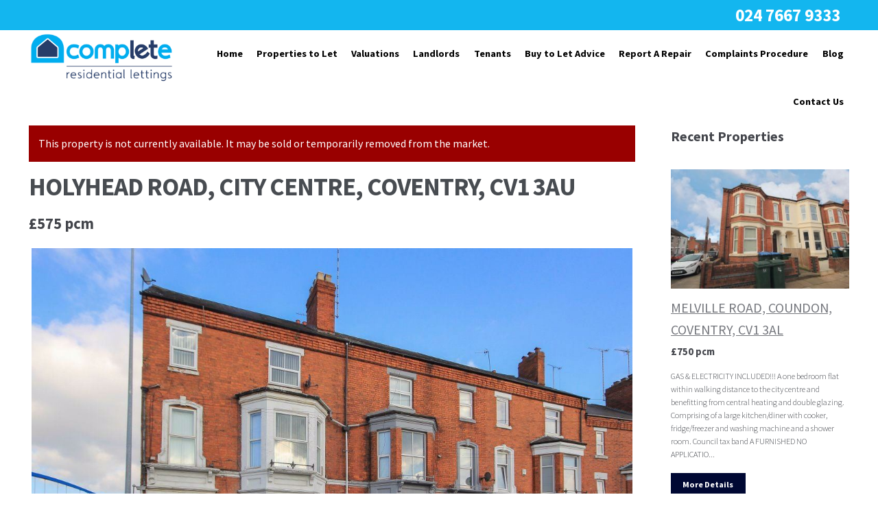

--- FILE ---
content_type: text/html; charset=UTF-8
request_url: https://www.lets-complete.com/property/holyhead-road-city-centre-coventry-cv1-3au-2/
body_size: 12150
content:
<!DOCTYPE html>
<html dir="ltr" lang="en-US"
	prefix="og: https://ogp.me/ns#" >
<head>
<meta charset="UTF-8">
<meta name="viewport" content="width=device-width, initial-scale=1, maximum-scale=1.0, user-scalable=no">
<link rel="profile" href="http://gmpg.org/xfn/11">
<link rel="pingback" href="https://www.lets-complete.com/xmlrpc.php">
<!-- Global site tag (gtag.js) - Google Analytics -->
<script async src="https://www.googletagmanager.com/gtag/js?id=UA-122942811-1"></script>
<script>
  window.dataLayer = window.dataLayer || [];
  function gtag(){dataLayer.push(arguments);}
  gtag('js', new Date());

  gtag('config', 'UA-122942811-1');
</script>
<!-- Global site tag (gtag.js) - Google Ads: 995951462 -->
<script async src="https://www.googletagmanager.com/gtag/js?id=AW-995951462"></script>
<script>
  window.dataLayer = window.dataLayer || [];
  function gtag(){dataLayer.push(arguments);}
  gtag('js', new Date());

  gtag('config', 'AW-995951462');
</script>
<script>
  gtag('config', 'AW-995951462/rwbOCM3e790BEOaG9NoD', {
    'phone_conversion_number': '024 7667 9333'
  });
</script>
<meta name="google-site-verification" content="z6_UfAKmgvmzIRLDeZLF-BvYln6frev-VzyLHEII3HY" />
	<!-- Google Tag Manager -->
<script>(function(w,d,s,l,i){w[l]=w[l]||[];w[l].push({'gtm.start':
new Date().getTime(),event:'gtm.js'});var f=d.getElementsByTagName(s)[0],
j=d.createElement(s),dl=l!='dataLayer'?'&l='+l:'';j.async=true;j.src=
'https://www.googletagmanager.com/gtm.js?id='+i+dl;f.parentNode.insertBefore(j,f);
})(window,document,'script','dataLayer','GTM-TSPKJB2');</script>
<!-- End Google Tag Manager -->
<title>HOLYHEAD ROAD, CITY CENTRE, COVENTRY, CV1 3AU - Complete Residential Lettings</title>

		<!-- All in One SEO 4.1.10 -->
		<meta name="description" content="Complete Residential Lettings property,HOLYHEAD ROAD, CITY CENTRE, COVENTRY, CV1 3AU. Enquire about rent or purchase today" />
		<meta name="robots" content="max-image-preview:large" />
		<link rel="canonical" href="https://www.lets-complete.com/property/holyhead-road-city-centre-coventry-cv1-3au-2/" />
		<meta property="og:locale" content="en_US" />
		<meta property="og:site_name" content="Complete Residential Lettings -" />
		<meta property="og:type" content="article" />
		<meta property="og:title" content="HOLYHEAD ROAD, CITY CENTRE, COVENTRY, CV1 3AU - Complete Residential Lettings" />
		<meta property="og:description" content="Complete Residential Lettings property,HOLYHEAD ROAD, CITY CENTRE, COVENTRY, CV1 3AU. Enquire about rent or purchase today" />
		<meta property="og:url" content="https://www.lets-complete.com/property/holyhead-road-city-centre-coventry-cv1-3au-2/" />
		<meta property="og:image" content="https://www.lets-complete.com/wp-content/uploads/2018/04/cropped-Complete-Residential-Lettings-Logo.png" />
		<meta property="og:image:secure_url" content="https://www.lets-complete.com/wp-content/uploads/2018/04/cropped-Complete-Residential-Lettings-Logo.png" />
		<meta property="article:published_time" content="2020-05-01T15:03:51+00:00" />
		<meta property="article:modified_time" content="2020-07-29T10:32:33+00:00" />
		<meta name="twitter:card" content="summary" />
		<meta name="twitter:title" content="HOLYHEAD ROAD, CITY CENTRE, COVENTRY, CV1 3AU - Complete Residential Lettings" />
		<meta name="twitter:description" content="Complete Residential Lettings property,HOLYHEAD ROAD, CITY CENTRE, COVENTRY, CV1 3AU. Enquire about rent or purchase today" />
		<meta name="twitter:image" content="https://www.lets-complete.com/wp-content/uploads/2018/04/cropped-Complete-Residential-Lettings-Logo.png" />
		<script type="application/ld+json" class="aioseo-schema">
			{"@context":"https:\/\/schema.org","@graph":[{"@type":"WebSite","@id":"https:\/\/www.lets-complete.com\/#website","url":"https:\/\/www.lets-complete.com\/","name":"Complete Residential Lettings","inLanguage":"en-US","publisher":{"@id":"https:\/\/www.lets-complete.com\/#organization"}},{"@type":"Organization","@id":"https:\/\/www.lets-complete.com\/#organization","name":"Complete Residential Lettings","url":"https:\/\/www.lets-complete.com\/","logo":{"@type":"ImageObject","@id":"https:\/\/www.lets-complete.com\/#organizationLogo","url":"https:\/\/www.lets-complete.com\/wp-content\/uploads\/2018\/04\/cropped-Complete-Residential-Lettings-Logo.png","width":318,"height":110},"image":{"@id":"https:\/\/www.lets-complete.com\/#organizationLogo"}},{"@type":"BreadcrumbList","@id":"https:\/\/www.lets-complete.com\/property\/holyhead-road-city-centre-coventry-cv1-3au-2\/#breadcrumblist","itemListElement":[{"@type":"ListItem","@id":"https:\/\/www.lets-complete.com\/#listItem","position":1,"item":{"@type":"WebPage","@id":"https:\/\/www.lets-complete.com\/","name":"Home","description":"Complete Residential Lettings Coventry, providing professional and friendly service to landlords and tenants.Schedule a valuation today","url":"https:\/\/www.lets-complete.com\/"},"nextItem":"https:\/\/www.lets-complete.com\/property\/holyhead-road-city-centre-coventry-cv1-3au-2\/#listItem"},{"@type":"ListItem","@id":"https:\/\/www.lets-complete.com\/property\/holyhead-road-city-centre-coventry-cv1-3au-2\/#listItem","position":2,"item":{"@type":"WebPage","@id":"https:\/\/www.lets-complete.com\/property\/holyhead-road-city-centre-coventry-cv1-3au-2\/","name":"HOLYHEAD ROAD, CITY CENTRE, COVENTRY, CV1 3AU","description":"Complete Residential Lettings property,HOLYHEAD ROAD, CITY CENTRE, COVENTRY, CV1 3AU. Enquire about rent or purchase today","url":"https:\/\/www.lets-complete.com\/property\/holyhead-road-city-centre-coventry-cv1-3au-2\/"},"previousItem":"https:\/\/www.lets-complete.com\/#listItem"}]},{"@type":"WebPage","@id":"https:\/\/www.lets-complete.com\/property\/holyhead-road-city-centre-coventry-cv1-3au-2\/#webpage","url":"https:\/\/www.lets-complete.com\/property\/holyhead-road-city-centre-coventry-cv1-3au-2\/","name":"HOLYHEAD ROAD, CITY CENTRE, COVENTRY, CV1 3AU - Complete Residential Lettings","description":"Complete Residential Lettings property,HOLYHEAD ROAD, CITY CENTRE, COVENTRY, CV1 3AU. Enquire about rent or purchase today","inLanguage":"en-US","isPartOf":{"@id":"https:\/\/www.lets-complete.com\/#website"},"breadcrumb":{"@id":"https:\/\/www.lets-complete.com\/property\/holyhead-road-city-centre-coventry-cv1-3au-2\/#breadcrumblist"},"author":"https:\/\/www.lets-complete.com\/author\/#author","creator":"https:\/\/www.lets-complete.com\/author\/#author","image":{"@type":"ImageObject","@id":"https:\/\/www.lets-complete.com\/#mainImage","url":"https:\/\/www.lets-complete.com\/wp-content\/uploads\/2020\/05\/24169_29618758_IMG_00.jpg","width":1152,"height":768},"primaryImageOfPage":{"@id":"https:\/\/www.lets-complete.com\/property\/holyhead-road-city-centre-coventry-cv1-3au-2\/#mainImage"},"datePublished":"2020-05-01T15:03:51+00:00","dateModified":"2020-07-29T10:32:33+00:00"}]}
		</script>
		<!-- All in One SEO -->

<link rel='dns-prefetch' href='//www.google.com' />
<link rel='dns-prefetch' href='//fonts.googleapis.com' />
<link rel='dns-prefetch' href='//s.w.org' />
<link rel="alternate" type="application/rss+xml" title="Complete Residential Lettings &raquo; Feed" href="https://www.lets-complete.com/feed/" />
<link rel="alternate" type="application/rss+xml" title="Complete Residential Lettings &raquo; Comments Feed" href="https://www.lets-complete.com/comments/feed/" />
		<!-- This site uses the Google Analytics by MonsterInsights plugin v8.10.0 - Using Analytics tracking - https://www.monsterinsights.com/ -->
		<!-- Note: MonsterInsights is not currently configured on this site. The site owner needs to authenticate with Google Analytics in the MonsterInsights settings panel. -->
					<!-- No UA code set -->
				<!-- / Google Analytics by MonsterInsights -->
		<link rel='stylesheet' id='wpo_min-header-0-css'  href='https://www.lets-complete.com/wp-content/cache/wpo-minify/1733165892/assets/wpo-minify-header-630660f1.min.css' type='text/css' media='all' />
<script type='text/javascript' src='https://www.lets-complete.com/wp-includes/js/jquery/jquery.js?ver=1.12.4'></script>
<script type='text/javascript' src='https://www.lets-complete.com/wp-includes/js/jquery/jquery-migrate.min.js?ver=1.4.1'></script>
<script type='text/javascript' src='https://www.lets-complete.com/wp-content/plugins/revslider/public/assets/js/jquery.themepunch.tools.min.js?ver=5.4.7'></script>
<script type='text/javascript' src='https://www.lets-complete.com/wp-content/plugins/revslider/public/assets/js/jquery.themepunch.revolution.min.js?ver=5.4.7'></script>
<link rel='https://api.w.org/' href='https://www.lets-complete.com/wp-json/' />
<link rel="EditURI" type="application/rsd+xml" title="RSD" href="https://www.lets-complete.com/xmlrpc.php?rsd" />
<link rel="wlwmanifest" type="application/wlwmanifest+xml" href="https://www.lets-complete.com/wp-includes/wlwmanifest.xml" /> 
<link rel='prev' title='SHAKLETON ROAD, EARLSDON, COVENTRY CV5 6HT' href='https://www.lets-complete.com/property/shakleton-road-earlsdon-coventry-cv5-6ht/' />
<link rel='next' title='HAYLOFT, GROVE FARM, CORLEY, CV7 8BG' href='https://www.lets-complete.com/property/hayloft-grove-farm-corley-cv7-8bg-2/' />
<meta name="generator" content="WordPress 4.9.26" />
<meta name="generator" content="PropertyHive 1.4.17" />
<link rel='shortlink' href='https://www.lets-complete.com/?p=5141' />
<link rel="alternate" type="application/json+oembed" href="https://www.lets-complete.com/wp-json/oembed/1.0/embed?url=https%3A%2F%2Fwww.lets-complete.com%2Fproperty%2Fholyhead-road-city-centre-coventry-cv1-3au-2%2F" />
<link rel="alternate" type="text/xml+oembed" href="https://www.lets-complete.com/wp-json/oembed/1.0/embed?url=https%3A%2F%2Fwww.lets-complete.com%2Fproperty%2Fholyhead-road-city-centre-coventry-cv1-3au-2%2F&#038;format=xml" />
<link rel="alternate" type="application/rss+xml"  title="Latest Properties" href="https://www.lets-complete.com/search_results/feed/" />	<!-- Google tag (gtag.js) --> <script async src="https://www.googletagmanager.com/gtag/js?id=G-7VX9XYQJHY"></script> <script>  window.dataLayer = window.dataLayer || [];  function gtag(){dataLayer.push(arguments);}  gtag('js', new Date());   gtag('config', 'G-7VX9XYQJHY'); </script> 

	<meta name="generator" content="Powered by WPBakery Page Builder - drag and drop page builder for WordPress."/>
<!--[if lte IE 9]><link rel="stylesheet" type="text/css" href="https://www.lets-complete.com/wp-content/plugins/js_composer/assets/css/vc_lte_ie9.min.css" media="screen"><![endif]--><style type="text/css" id="custom-background-css">
body.custom-background { background-color: ##ffffff; }
</style>
<meta name="generator" content="Powered by Slider Revolution 5.4.7 - responsive, Mobile-Friendly Slider Plugin for WordPress with comfortable drag and drop interface." />
<link rel="icon" href="https://www.lets-complete.com/wp-content/uploads/2018/04/cropped-512-32x32.png" sizes="32x32" />
<link rel="icon" href="https://www.lets-complete.com/wp-content/uploads/2018/04/cropped-512-192x192.png" sizes="192x192" />
<link rel="apple-touch-icon-precomposed" href="https://www.lets-complete.com/wp-content/uploads/2018/04/cropped-512-180x180.png" />
<meta name="msapplication-TileImage" content="https://www.lets-complete.com/wp-content/uploads/2018/04/cropped-512-270x270.png" />
<script type="text/javascript">function setREVStartSize(e){
				document.addEventListener("DOMContentLoaded", function() {
					try{ e.c=jQuery(e.c);var i=jQuery(window).width(),t=9999,r=0,n=0,l=0,f=0,s=0,h=0;
						if(e.responsiveLevels&&(jQuery.each(e.responsiveLevels,function(e,f){f>i&&(t=r=f,l=e),i>f&&f>r&&(r=f,n=e)}),t>r&&(l=n)),f=e.gridheight[l]||e.gridheight[0]||e.gridheight,s=e.gridwidth[l]||e.gridwidth[0]||e.gridwidth,h=i/s,h=h>1?1:h,f=Math.round(h*f),"fullscreen"==e.sliderLayout){var u=(e.c.width(),jQuery(window).height());if(void 0!=e.fullScreenOffsetContainer){var c=e.fullScreenOffsetContainer.split(",");if (c) jQuery.each(c,function(e,i){u=jQuery(i).length>0?u-jQuery(i).outerHeight(!0):u}),e.fullScreenOffset.split("%").length>1&&void 0!=e.fullScreenOffset&&e.fullScreenOffset.length>0?u-=jQuery(window).height()*parseInt(e.fullScreenOffset,0)/100:void 0!=e.fullScreenOffset&&e.fullScreenOffset.length>0&&(u-=parseInt(e.fullScreenOffset,0))}f=u}else void 0!=e.minHeight&&f<e.minHeight&&(f=e.minHeight);e.c.closest(".rev_slider_wrapper").css({height:f})					
					}catch(d){console.log("Failure at Presize of Slider:"+d)}
				});
			};</script>
		<style type="text/css" id="wp-custom-css">
			a.btn-blue-btn {
    background: #12b6ef;
    color: #fff;
    padding: 9px 17px !important;
    display: inline-block !important;
    margin-left: auto !important;
    border-radius: 32px;
    margin-right: auto !important;
    max-width: 200px;
    font-weight: 700 !important;
    font-family: "Source Sans Pro",HelveticaNeue-Light,"Helvetica Neue Light","Helvetica Neue",Helvetica,Arial,"Lucida Grande",sans-serif;
}

.btn-blue-btn-wrap {
    margin-top: 10px !important;
    text-align: center !important;
}
		</style>
	<noscript><style type="text/css"> .wpb_animate_when_almost_visible { opacity: 1; }</style></noscript></head>

<body class="property-template-default single single-property postid-5141 custom-background wp-custom-logo propertyhive propertyhive-page no-ph-breadcrumb right-sidebar propertyhive-active wpb-js-composer js-comp-ver-5.4.5 vc_responsive">
	<!-- Google Tag Manager (noscript) -->
<noscript><iframe src="https://www.googletagmanager.com/ns.html?id=GTM-TSPKJB2"
height="0" width="0" style="display:none;visibility:hidden"></iframe></noscript>
<!-- End Google Tag Manager (noscript) -->
<div id="page" class="hfeed site">
	
	<header id="masthead" class="site-header" role="banner" style="background-image: none; ">
    
    <div class="topbar">
    <div class="col-full">
    <div class="leftbar"></div>
    <div class="rightbar"><a href="tel:024 7667 9333">024 7667 9333</a></div>
    </div>
    </div>
    
		<div class="col-full">

					<a class="skip-link screen-reader-text" href="#site-navigation">Skip to navigation</a>
		<a class="skip-link screen-reader-text" href="#content">Skip to content</a>
				<div class="site-branding">
			<a href="https://www.lets-complete.com/" class="custom-logo-link" rel="home" itemprop="url"><img width="318" height="110" src="https://www.lets-complete.com/wp-content/uploads/2018/04/cropped-Complete-Residential-Lettings-Logo.png" class="custom-logo" alt="Complete Residential Lettings" itemprop="logo" srcset="https://www.lets-complete.com/wp-content/uploads/2018/04/cropped-Complete-Residential-Lettings-Logo.png 318w, https://www.lets-complete.com/wp-content/uploads/2018/04/cropped-Complete-Residential-Lettings-Logo-300x104.png 300w" sizes="(max-width: 318px) 100vw, 318px" /></a>		</div>
				<nav id="site-navigation" class="main-navigation" role="navigation" aria-label="Primary Navigation">
		<button class="menu-toggle" aria-controls="site-navigation" aria-expanded="false"><span>Menu</span></button>
			<div class="primary-navigation"><ul id="menu-primary-menu" class="menu"><li id="menu-item-7" class="menu-item menu-item-type-post_type menu-item-object-page menu-item-home menu-item-7"><a href="https://www.lets-complete.com/">Home</a></li>
<li id="menu-item-644" class="menu-item menu-item-type-post_type menu-item-object-page menu-item-644"><a href="https://www.lets-complete.com/properties-to-let/">Properties to Let</a></li>
<li id="menu-item-600" class="menu-item menu-item-type-post_type menu-item-object-page menu-item-600"><a href="https://www.lets-complete.com/valuations/">Valuations</a></li>
<li id="menu-item-1166" class="menu-item menu-item-type-post_type menu-item-object-page menu-item-1166"><a href="https://www.lets-complete.com/landlords/">Landlords</a></li>
<li id="menu-item-1165" class="menu-item menu-item-type-post_type menu-item-object-page menu-item-1165"><a href="https://www.lets-complete.com/tenants/">Tenants</a></li>
<li id="menu-item-932" class="menu-item menu-item-type-post_type menu-item-object-page menu-item-932"><a href="https://www.lets-complete.com/buy-to-let/">Buy to Let Advice</a></li>
<li id="menu-item-1476" class="menu-item menu-item-type-custom menu-item-object-custom menu-item-1476"><a href="https://completeresidentiallettings.fixflo.com/Auth/HomeIssueCreate">Report A Repair</a></li>
<li id="menu-item-9472" class="menu-item menu-item-type-post_type menu-item-object-page menu-item-9472"><a href="https://www.lets-complete.com/complaints/">Complaints Procedure</a></li>
<li id="menu-item-7999" class="menu-item menu-item-type-post_type menu-item-object-page menu-item-7999"><a href="https://www.lets-complete.com/blog/">Blog</a></li>
<li id="menu-item-933" class="menu-item menu-item-type-post_type menu-item-object-page menu-item-933"><a href="https://www.lets-complete.com/contact-us/">Contact Us</a></li>
</ul></div><div class="handheld-navigation"><ul id="menu-primary-menu-1" class="menu"><li class="menu-item menu-item-type-post_type menu-item-object-page menu-item-home menu-item-7"><a href="https://www.lets-complete.com/">Home</a></li>
<li class="menu-item menu-item-type-post_type menu-item-object-page menu-item-644"><a href="https://www.lets-complete.com/properties-to-let/">Properties to Let</a></li>
<li class="menu-item menu-item-type-post_type menu-item-object-page menu-item-600"><a href="https://www.lets-complete.com/valuations/">Valuations</a></li>
<li class="menu-item menu-item-type-post_type menu-item-object-page menu-item-1166"><a href="https://www.lets-complete.com/landlords/">Landlords</a></li>
<li class="menu-item menu-item-type-post_type menu-item-object-page menu-item-1165"><a href="https://www.lets-complete.com/tenants/">Tenants</a></li>
<li class="menu-item menu-item-type-post_type menu-item-object-page menu-item-932"><a href="https://www.lets-complete.com/buy-to-let/">Buy to Let Advice</a></li>
<li class="menu-item menu-item-type-custom menu-item-object-custom menu-item-1476"><a href="https://completeresidentiallettings.fixflo.com/Auth/HomeIssueCreate">Report A Repair</a></li>
<li class="menu-item menu-item-type-post_type menu-item-object-page menu-item-9472"><a href="https://www.lets-complete.com/complaints/">Complaints Procedure</a></li>
<li class="menu-item menu-item-type-post_type menu-item-object-page menu-item-7999"><a href="https://www.lets-complete.com/blog/">Blog</a></li>
<li class="menu-item menu-item-type-post_type menu-item-object-page menu-item-933"><a href="https://www.lets-complete.com/contact-us/">Contact Us</a></li>
</ul></div>		</nav><!-- #site-navigation -->
		
		</div>
	</header><!-- #masthead -->

	
	<div id="content" class="site-content" tabindex="-1">
		<div class="col-full">

		
    		<div id="primary" class="content-area">
			<main id="main" class="site-main" role="main">
		
    
        

<div id="property-5141" class="post-5141 type-property status-publish has-post-thumbnail availability-to-let property_type-flat furnished-furnished property">

    <div class="alert alert-danger alert-box">
	This property is not currently available. It may be sold or temporarily removed from the market.</div><h1 class="property_title entry-title">HOLYHEAD ROAD, CITY CENTRE, COVENTRY, CV1 3AU</h1><div class="price">

	&pound;575 pcm	
	
</div><div class="images">

    <div id="slider" class="flexslider"><ul class="slides"><li><a href="https://www.lets-complete.com/wp-content/uploads/2020/05/24169_29618758_IMG_00.jpg" class="propertyhive-main-image" title="24169_29618758_IMG_00" data-rel="prettyPhoto[ph_photos]"><img width="1152" height="768" src="https://www.lets-complete.com/wp-content/uploads/2020/05/24169_29618758_IMG_00.jpg" class="attachment-original size-original" alt="" srcset="https://www.lets-complete.com/wp-content/uploads/2020/05/24169_29618758_IMG_00.jpg 1152w, https://www.lets-complete.com/wp-content/uploads/2020/05/24169_29618758_IMG_00-300x200.jpg 300w, https://www.lets-complete.com/wp-content/uploads/2020/05/24169_29618758_IMG_00-768x512.jpg 768w, https://www.lets-complete.com/wp-content/uploads/2020/05/24169_29618758_IMG_00-1024x683.jpg 1024w" sizes="(max-width: 1152px) 100vw, 1152px" /></a></li><li><a href="https://www.lets-complete.com/wp-content/uploads/2020/05/24169_29618758_IMG_01.jpg" class="propertyhive-main-image" title="24169_29618758_IMG_01" data-rel="prettyPhoto[ph_photos]"><img width="1152" height="768" src="https://www.lets-complete.com/wp-content/uploads/2020/05/24169_29618758_IMG_01.jpg" class="attachment-original size-original" alt="" srcset="https://www.lets-complete.com/wp-content/uploads/2020/05/24169_29618758_IMG_01.jpg 1152w, https://www.lets-complete.com/wp-content/uploads/2020/05/24169_29618758_IMG_01-300x200.jpg 300w, https://www.lets-complete.com/wp-content/uploads/2020/05/24169_29618758_IMG_01-768x512.jpg 768w, https://www.lets-complete.com/wp-content/uploads/2020/05/24169_29618758_IMG_01-1024x683.jpg 1024w" sizes="(max-width: 1152px) 100vw, 1152px" /></a></li><li><a href="https://www.lets-complete.com/wp-content/uploads/2020/05/24169_29618758_IMG_02.jpg" class="propertyhive-main-image" title="24169_29618758_IMG_02" data-rel="prettyPhoto[ph_photos]"><img width="1152" height="768" src="https://www.lets-complete.com/wp-content/uploads/2020/05/24169_29618758_IMG_02.jpg" class="attachment-original size-original" alt="" srcset="https://www.lets-complete.com/wp-content/uploads/2020/05/24169_29618758_IMG_02.jpg 1152w, https://www.lets-complete.com/wp-content/uploads/2020/05/24169_29618758_IMG_02-300x200.jpg 300w, https://www.lets-complete.com/wp-content/uploads/2020/05/24169_29618758_IMG_02-768x512.jpg 768w, https://www.lets-complete.com/wp-content/uploads/2020/05/24169_29618758_IMG_02-1024x683.jpg 1024w" sizes="(max-width: 1152px) 100vw, 1152px" /></a></li><li><a href="https://www.lets-complete.com/wp-content/uploads/2020/05/24169_29618758_IMG_03.jpg" class="propertyhive-main-image" title="24169_29618758_IMG_03" data-rel="prettyPhoto[ph_photos]"><img width="1152" height="768" src="https://www.lets-complete.com/wp-content/uploads/2020/05/24169_29618758_IMG_03.jpg" class="attachment-original size-original" alt="" srcset="https://www.lets-complete.com/wp-content/uploads/2020/05/24169_29618758_IMG_03.jpg 1152w, https://www.lets-complete.com/wp-content/uploads/2020/05/24169_29618758_IMG_03-300x200.jpg 300w, https://www.lets-complete.com/wp-content/uploads/2020/05/24169_29618758_IMG_03-768x512.jpg 768w, https://www.lets-complete.com/wp-content/uploads/2020/05/24169_29618758_IMG_03-1024x683.jpg 1024w" sizes="(max-width: 1152px) 100vw, 1152px" /></a></li><li><a href="https://www.lets-complete.com/wp-content/uploads/2020/05/24169_29618758_IMG_04.jpg" class="propertyhive-main-image" title="24169_29618758_IMG_04" data-rel="prettyPhoto[ph_photos]"><img width="1152" height="768" src="https://www.lets-complete.com/wp-content/uploads/2020/05/24169_29618758_IMG_04.jpg" class="attachment-original size-original" alt="" srcset="https://www.lets-complete.com/wp-content/uploads/2020/05/24169_29618758_IMG_04.jpg 1152w, https://www.lets-complete.com/wp-content/uploads/2020/05/24169_29618758_IMG_04-300x200.jpg 300w, https://www.lets-complete.com/wp-content/uploads/2020/05/24169_29618758_IMG_04-768x512.jpg 768w, https://www.lets-complete.com/wp-content/uploads/2020/05/24169_29618758_IMG_04-1024x683.jpg 1024w" sizes="(max-width: 1152px) 100vw, 1152px" /></a></li><li><a href="https://www.lets-complete.com/wp-content/uploads/2020/05/24169_29618758_IMG_05.jpg" class="propertyhive-main-image" title="24169_29618758_IMG_05" data-rel="prettyPhoto[ph_photos]"><img width="1152" height="768" src="https://www.lets-complete.com/wp-content/uploads/2020/05/24169_29618758_IMG_05.jpg" class="attachment-original size-original" alt="" srcset="https://www.lets-complete.com/wp-content/uploads/2020/05/24169_29618758_IMG_05.jpg 1152w, https://www.lets-complete.com/wp-content/uploads/2020/05/24169_29618758_IMG_05-300x200.jpg 300w, https://www.lets-complete.com/wp-content/uploads/2020/05/24169_29618758_IMG_05-768x512.jpg 768w, https://www.lets-complete.com/wp-content/uploads/2020/05/24169_29618758_IMG_05-1024x683.jpg 1024w" sizes="(max-width: 1152px) 100vw, 1152px" /></a></li></ul></div>
    	<div class="thumbnails flexslider" id="carousel">
	    
	    <ul class="slides">
	    <li><img width="150" height="150" src="https://www.lets-complete.com/wp-content/uploads/2020/05/24169_29618758_IMG_00-150x150.jpg" class="attachment-thumbnail size-thumbnail" alt="" /></li><li><img width="150" height="150" src="https://www.lets-complete.com/wp-content/uploads/2020/05/24169_29618758_IMG_01-150x150.jpg" class="attachment-thumbnail size-thumbnail" alt="" /></li><li><img width="150" height="150" src="https://www.lets-complete.com/wp-content/uploads/2020/05/24169_29618758_IMG_02-150x150.jpg" class="attachment-thumbnail size-thumbnail" alt="" /></li><li><img width="150" height="150" src="https://www.lets-complete.com/wp-content/uploads/2020/05/24169_29618758_IMG_03-150x150.jpg" class="attachment-thumbnail size-thumbnail" alt="" /></li><li><img width="150" height="150" src="https://www.lets-complete.com/wp-content/uploads/2020/05/24169_29618758_IMG_04-150x150.jpg" class="attachment-thumbnail size-thumbnail" alt="" /></li><li><img width="150" height="150" src="https://www.lets-complete.com/wp-content/uploads/2020/05/24169_29618758_IMG_05-150x150.jpg" class="attachment-thumbnail size-thumbnail" alt="" /></li>	   </ul>
	   
	</div>
	
</div>
    <div class="summary entry-summary">

        <div class="property_meta">

	     <h4>Property Features</h4>
    
    <ul>
    <ul>

            
    	<li class="ref">Ref: 24169_29618758</li>        
        <li class="type">Type: Flat</li>
        <li class="availability">Availability: To Let</li>        
        
        <li class="bedrooms">Bedrooms: 1</li>        
        <li class="bathrooms">Bathrooms: 1</li>        
        <li class="receptions">Reception Rooms: 1</li>
        
                
        
        <li class="furnished">Furnished: Furnished</li>        
                
        <li class="available">Available: May 1, 2020</li>        
        
        
        
    </ul>

	    
</div>

    </div><!-- .summary -->

    <div class="summary">
    
    <h4>Property Summary</h4>
    
    AVAILABLE NOW!!!<br />
<br />
A newly refurbished one bedroom apartment within Coventry city centre. Comprising of a modern shower room, a modern fitted kitchen/lounge with electric cooker/oven and an under counter fridge freezer and double bedroom with a wall mounted electric heater. Suitable for a couple or a single person. Water rates included in the rent. Electricity is a prepayment meter. Council tax Band A. Driveway parking available for one car, but it is first come, first served for all of the flats on 32 Lower Holyhead Road. Within walking distance to the high street shops, local enterntainment joints, train station and bus routes for all over Coventry.<br />
<br />
FURNISHED (Furniture to be added at the request of the applicant)<br />
<br />
Fees applicable:<br />
<br />
NO APPLICATION FEES<br />
<br />
Holding Depost - equivalent to one week`s rent<br />
<br />
Deposit - equivalent to five week`s rent
</div>
<div class="property_actions">

	    
    <ul>
        
        
<li class="action-make-enquiry">
    
    <a href="#makeEnquiry5141" data-rel="prettyPhoto">Make Enquiry</a>

    <!-- LIGHTBOX FORM -->
    <div id="makeEnquiry5141" style="display:none;">
        
        <h2>Make Enquiry</h2>
        
        <p>Please complete the form below and a member of staff will be in touch shortly.</p>
        
        
<form name="ph_property_enquiry" class="property-enquiry-form" action="" method="post">
    
    <div id="enquirySuccess" style="display:none;" class="alert alert-success alert-box success">
        Thank you. Your enquiry has been sent succesfully.    </div>
    <div id="enquiryError" style="display:none;" class="alert alert-danger alert-box">
        An error occurred whilst trying to send your enquiry. Please try again.    </div>
    <div id="enquiryValidation" style="display:none;" class="alert alert-danger alert-box">
        Please ensure all required fields have been completed    </div>
    
    
        <input type="hidden" name="property_id" value="5141">
    
        <div class="control control-name"><label for="name">Full Name<span class="required"> *</span></label><input 
                    type="text" 
                    name="name" 
                    id="name" 
                    value=""
                    placeholder=""
                    class=""
                    style=""
                    required
            ></div>
    
        <div class="control control-email_address"><label for="email_address">Email Address<span class="required"> *</span></label><input 
                    type="email" 
                    name="email_address" 
                    id="email_address" 
                    value=""
                    placeholder=""
                    class=""
                    style=""
                    required
            ></div>
    
        <div class="control control-telephone_number"><label for="telephone_number">Number<span class="required"> *</span></label><input 
                    type="text" 
                    name="telephone_number" 
                    id="telephone_number" 
                    value=""
                    placeholder=""
                    class=""
                    style=""
                    required
            ></div>
    
        <div class="control control-message"><label for="message">Message<span class="required"> *</span></label><textarea 
                    name="message" 
                    id="message" 
                    placeholder=""
                    class=""
                    required
            ></textarea></div>
    
    <input type="submit" value="Submit">

</form>        
    </div>
    <!-- END LIGHTBOX FORM -->
    
</li>

        
    	    	
    	
    </ul>

	    
</div><div class="description">
    
    <h4>Full Details</h4>
    
    <p class="room">AVAILABLE NOW!!!<br />
<br />
A newly refurbished one bedroom apartment within Coventry city centre. Comprising of a modern shower room, a modern fitted kitchen/lounge with electric cooker/oven and an under counter fridge freezer and double bedroom with a wall mounted electric heater. Suitable for a couple or a single person. Water rates included in the rent. Electricity is a prepayment meter. Council tax Band A. Driveway parking available for one car, but it is first come, first served for all of the flats on 32 Lower Holyhead Road. Within walking distance to the high street shops, local enterntainment joints, train station and bus routes for all over Coventry.<br />
<br />
FURNISHED (Furniture to be added at the request of the applicant)<br />
<br />
Fees applicable:<br />
<br />
NO APPLICATION FEES<br />
<br />
Holding Depost - equivalent to one week`s rent<br />
<br />
Deposit - equivalent to five week`s rent<br/><br/>
                </p>
                
</div>

</div><!-- #property-5141 -->
        
    			</main><!-- #main -->
		</div><!-- #primary -->

		
<div id="secondary" class="widget-area" role="complementary">
	<div id="text-2" class="widget widget_text"><span class="gamma widget-title">Recent Properties</span>			<div class="textwidget"><div class="propertyhive propertyhive-recent-properties-shortcode columns-1">
			<ul class="properties clear">
				
					<li class="clear first last post-11349 type-property status-publish has-post-thumbnail availability-to-let property_type-flat furnished-furnished property">

	
    <div class="thumbnail">
    	<a href="https://www.lets-complete.com/property/melville-road-coundon-coventry-cv1-3al-11/">
    		<img src="https://www.lets-complete.com/wp-content/uploads/2026/01/24169_34421599_IMG_00-300x200.jpg" alt="MELVILLE ROAD, COUNDON, COVENTRY, CV1 3AL" class="">        </a>
    </div>
    
    <div class="details">
    
    	<h3><a href="https://www.lets-complete.com/property/melville-road-coundon-coventry-cv1-3al-11/">MELVILLE ROAD, COUNDON, COVENTRY, CV1 3AL</a></h3>
        
    	<div class="price">

	&pound;750 pcm	
	
</div><div class="summary">

	GAS &amp; ELECTRICITY INCLUDED!!!
A one bedroom flat within walking distance to the city centre and benefitting from central heating and double glazing. Comprising of a large kitchen/diner with cooker, fridge/freezer and washing machine and a shower room. Council tax band A

FURNISHED

NO APPLICATIO...
</div><div class="actions">

    <a href="https://www.lets-complete.com/property/melville-road-coundon-coventry-cv1-3al-11/" class="button">More Details</a>	

</div>	
    </div>
    
	
</li>
				
					<li class="clear first last post-11341 type-property status-publish has-post-thumbnail availability-to-let furnished-unfurnished property">

	
    <div class="thumbnail">
    	<a href="https://www.lets-complete.com/property/ainsdale-close-longford-coventry-cv6-6jj-2/">
    		<img src="https://www.lets-complete.com/wp-content/uploads/2026/01/24169_34420326_IMG_00-100x300.jpg" alt="AINSDALE CLOSE, LONGFORD, COVENTRY CV6 6JJ" class="">        </a>
    </div>
    
    <div class="details">
    
    	<h3><a href="https://www.lets-complete.com/property/ainsdale-close-longford-coventry-cv6-6jj-2/">AINSDALE CLOSE, LONGFORD, COVENTRY CV6 6JJ</a></h3>
        
    	<div class="price">

	&pound;725 pcm	
	
</div><div class="summary">

	A one bedroom house which benefits from central heating, double glazing and having good access to major road networks. Comprising of a good size lounge, fitted kitchen with cooker, fridge/freezer and washing machine, bathroom with shower and double bedroom. Council tax band A

UNFURNISHED

NO APPLIC...
</div><div class="actions">

    <a href="https://www.lets-complete.com/property/ainsdale-close-longford-coventry-cv6-6jj-2/" class="button">More Details</a>	

</div>	
    </div>
    
	
</li>
				
			</ul>
		</div>
</div>
		</div></div><!-- #secondary -->


		</div><!-- .col-full -->
	</div><!-- #content -->

	
	<footer id="colophon" class="site-footer" role="contentinfo">
		<div class="col-full">

			
			<div class="footer-widgets col-4 fix">

				
						<div class="block footer-widget-1">
							<div id="custom_html-2" class="widget_text widget widget_custom_html"><span class="gamma widget-title">Lets &#8211; Complete</span><div class="textwidget custom-html-widget">Whether you need advice on buy to let, to
organise a rental valuation or just to enquire
about the procedures involved with renting
a property, make Complete Residential
Lettings Ltd your first call.
<br><a href="https://www.lets-complete.com/wp-content/uploads/2023/11/CMP-cert.pdf">CMP Certificate</a></div></div>						</div>

					
						<div class="block footer-widget-2">
							<div id="custom_html-6" class="widget_text widget widget_custom_html"><span class="gamma widget-title">Property to Let</span><div class="textwidget custom-html-widget"><ul>
	<li><a href="https://www.lets-complete.com/properties-to-let">Listed Properties</a></li>
	<li><a href="https://www.lets-complete.com/landlords/">Landlords</a></li>
	<li><a href="https://www.lets-complete.com/tenants/">Tenants</a></li>

</ul></div></div>						</div>

					
						<div class="block footer-widget-3">
							<div id="custom_html-4" class="widget_text widget widget_custom_html"><span class="gamma widget-title">Our Services</span><div class="textwidget custom-html-widget"><ul>
	<li><a href="https://www.lets-complete.com/properties-to-let/">Properties To Let</a></li>
	<li><a href="https://www.lets-complete.com/valuations/">Valuations</a></li>
	<li><a href="https://www.lets-complete.com//buy-to-let/">Buy to Let advice</a></li>
	<li><a href="https://www.lets-complete.com/news/">News</a></li>
</ul></div></div>						</div>

					
						<div class="block footer-widget-4">
							<div id="custom_html-5" class="widget_text widget widget_custom_html"><span class="gamma widget-title">Contact</span><div class="textwidget custom-html-widget"><ul>
	<li><b>Address:</b>
		49b Allesley Old Road, Chapelfield, Coventry, Warwickshire, CV5 8BU</li>
	<li><b>Telephone:</b> 024 7667 9333 </li>
	<li><b>Email:</b> enquiries@lets-complete.com</li>
	<li></li>
	<li></li>
</ul></div></div>						</div>

					
			</div><!-- /.footer-widgets  -->

				<div class="honeycomb-handheld-footer-bar">
			<ul class="columns-1">
									<li class="search">
											</li>
							</ul>
		</div>
		            
         <div id="media_gallery-2" class="widget widget_media_gallery "><div id='gallery-1' class='gallery galleryid-5141 gallery-columns-5 gallery-size-medium'><figure class='gallery-item'>
			<div class='gallery-icon landscape'>
				<img width="300" height="90" src="https://www.lets-complete.com/wp-content/uploads/2019/07/Prime-Location-1-300x90.png" class="attachment-medium size-medium" alt="" srcset="https://www.lets-complete.com/wp-content/uploads/2019/07/Prime-Location-1-300x90.png 300w, https://www.lets-complete.com/wp-content/uploads/2019/07/Prime-Location-1-768x231.png 768w, https://www.lets-complete.com/wp-content/uploads/2019/07/Prime-Location-1.png 866w" sizes="(max-width: 300px) 100vw, 300px" />
			</div></figure><figure class='gallery-item'>
			<div class='gallery-icon landscape'>
				<img width="300" height="90" src="https://www.lets-complete.com/wp-content/uploads/2019/07/Zoopla-1-300x90.png" class="attachment-medium size-medium" alt="" srcset="https://www.lets-complete.com/wp-content/uploads/2019/07/Zoopla-1-300x90.png 300w, https://www.lets-complete.com/wp-content/uploads/2019/07/Zoopla-1-768x231.png 768w, https://www.lets-complete.com/wp-content/uploads/2019/07/Zoopla-1.png 866w" sizes="(max-width: 300px) 100vw, 300px" />
			</div></figure><figure class='gallery-item'>
			<div class='gallery-icon landscape'>
				<img width="300" height="90" src="https://www.lets-complete.com/wp-content/uploads/2019/07/On-the-Market-2-300x90.png" class="attachment-medium size-medium" alt="" srcset="https://www.lets-complete.com/wp-content/uploads/2019/07/On-the-Market-2-300x90.png 300w, https://www.lets-complete.com/wp-content/uploads/2019/07/On-the-Market-2-768x231.png 768w, https://www.lets-complete.com/wp-content/uploads/2019/07/On-the-Market-2.png 866w" sizes="(max-width: 300px) 100vw, 300px" />
			</div></figure><figure class='gallery-item'>
			<div class='gallery-icon landscape'>
				<img width="300" height="90" src="https://www.lets-complete.com/wp-content/uploads/2019/07/Client-Money-Protect-1-300x90.png" class="attachment-medium size-medium" alt="" srcset="https://www.lets-complete.com/wp-content/uploads/2019/07/Client-Money-Protect-1-300x90.png 300w, https://www.lets-complete.com/wp-content/uploads/2019/07/Client-Money-Protect-1-768x231.png 768w, https://www.lets-complete.com/wp-content/uploads/2019/07/Client-Money-Protect-1.png 866w" sizes="(max-width: 300px) 100vw, 300px" />
			</div></figure><figure class='gallery-item'>
			<div class='gallery-icon landscape'>
				<img width="300" height="75" src="https://www.lets-complete.com/wp-content/uploads/2023/11/Untitled-design-5-300x75.png" class="attachment-medium size-medium" alt="" srcset="https://www.lets-complete.com/wp-content/uploads/2023/11/Untitled-design-5-300x75.png 300w, https://www.lets-complete.com/wp-content/uploads/2023/11/Untitled-design-5-768x192.png 768w, https://www.lets-complete.com/wp-content/uploads/2023/11/Untitled-design-5-1024x256.png 1024w, https://www.lets-complete.com/wp-content/uploads/2023/11/Untitled-design-5.png 1300w" sizes="(max-width: 300px) 100vw, 300px" />
			</div></figure>
		</div>
</div>
		</div><!-- .col-full -->
        
   		<nav id="site-navigation" class="footer-navigation" role="navigation" aria-label="Footer Navigation">
			<div class="footer-navigation"><ul id="menu-footer-menu" class="menu"><li id="menu-item-819" class="menu-item menu-item-type-post_type menu-item-object-page menu-item-819"><a href="https://www.lets-complete.com/terms-of-use/">Terms of Use</a></li>
<li id="menu-item-820" class="menu-item menu-item-type-post_type menu-item-object-page menu-item-820"><a href="https://www.lets-complete.com/privacy-policy/">Privacy Policy</a></li>
<li id="menu-item-8000" class="menu-item menu-item-type-post_type menu-item-object-page menu-item-8000"><a href="https://www.lets-complete.com/blog/">Blog</a></li>
<li id="menu-item-1735" class="menu-item menu-item-type-custom menu-item-object-custom menu-item-home menu-item-1735"><a href="https://www.lets-complete.com">Letting Agents Coventry</a></li>
</ul></div>		</nav><!-- #site-navigation -->
		   
	</footer><!-- #colophon -->

	


</div><!-- #page -->

<div id="pum-749" class="pum pum-overlay pum-theme-743 pum-theme-lightbox popmake-overlay click_open" data-popmake="{&quot;id&quot;:749,&quot;slug&quot;:&quot;make-enquiry&quot;,&quot;theme_id&quot;:743,&quot;cookies&quot;:[],&quot;triggers&quot;:[{&quot;type&quot;:&quot;click_open&quot;,&quot;settings&quot;:{&quot;cookie_name&quot;:&quot;&quot;,&quot;extra_selectors&quot;:&quot;.MakeEnquiry&quot;}}],&quot;mobile_disabled&quot;:null,&quot;tablet_disabled&quot;:null,&quot;meta&quot;:{&quot;display&quot;:{&quot;stackable&quot;:false,&quot;overlay_disabled&quot;:false,&quot;scrollable_content&quot;:false,&quot;disable_reposition&quot;:false,&quot;size&quot;:&quot;small&quot;,&quot;responsive_min_width&quot;:&quot;0%&quot;,&quot;responsive_min_width_unit&quot;:false,&quot;responsive_max_width&quot;:&quot;100%&quot;,&quot;responsive_max_width_unit&quot;:false,&quot;custom_width&quot;:&quot;640px&quot;,&quot;custom_width_unit&quot;:false,&quot;custom_height&quot;:&quot;380px&quot;,&quot;custom_height_unit&quot;:false,&quot;custom_height_auto&quot;:false,&quot;location&quot;:&quot;center top&quot;,&quot;position_from_trigger&quot;:false,&quot;position_top&quot;:&quot;100&quot;,&quot;position_left&quot;:&quot;0&quot;,&quot;position_bottom&quot;:&quot;0&quot;,&quot;position_right&quot;:&quot;0&quot;,&quot;position_fixed&quot;:false,&quot;animation_type&quot;:&quot;fade&quot;,&quot;animation_speed&quot;:&quot;350&quot;,&quot;animation_origin&quot;:&quot;center top&quot;,&quot;overlay_zindex&quot;:false,&quot;zindex&quot;:&quot;1999999999&quot;},&quot;close&quot;:{&quot;text&quot;:&quot;&quot;,&quot;button_delay&quot;:&quot;0&quot;,&quot;overlay_click&quot;:false,&quot;esc_press&quot;:false,&quot;f4_press&quot;:false},&quot;click_open&quot;:[]}}" role="dialog" aria-hidden="true" aria-labelledby="pum_popup_title_749">

	<div id="popmake-749" class="pum-container popmake theme-743 pum-responsive pum-responsive-small responsive size-small">

				

				            <div id="pum_popup_title_749" class="pum-title popmake-title">
				Make Enquiry			</div>
		

		

				<div class="pum-content popmake-content">
			<h4><strong>Please complete the form below and a member of staff will be in touch shortly.</strong></h4>
<div role="form" class="wpcf7" id="wpcf7-f748-o2" lang="en-US" dir="ltr">
<div class="screen-reader-response"></div>
<form action="/property/holyhead-road-city-centre-coventry-cv1-3au-2/#wpcf7-f748-o2" method="post" class="wpcf7-form" novalidate="novalidate">
<div style="display: none;">
<input type="hidden" name="_wpcf7" value="748" />
<input type="hidden" name="_wpcf7_version" value="5.0.1" />
<input type="hidden" name="_wpcf7_locale" value="en_US" />
<input type="hidden" name="_wpcf7_unit_tag" value="wpcf7-f748-o2" />
<input type="hidden" name="_wpcf7_container_post" value="0" />
</div>
<p><label> Your Name (required)<br />
    <span class="wpcf7-form-control-wrap your-name"><input type="text" name="your-name" value="" size="40" class="wpcf7-form-control wpcf7-text wpcf7-validates-as-required" aria-required="true" aria-invalid="false" /></span> </label></p>
<p><label> Your Email (required)<br />
    <span class="wpcf7-form-control-wrap your-email"><input type="email" name="your-email" value="" size="40" class="wpcf7-form-control wpcf7-text wpcf7-email wpcf7-validates-as-required wpcf7-validates-as-email" aria-required="true" aria-invalid="false" /></span> </label></p>
<p><label> Subject<br />
    <span class="wpcf7-form-control-wrap your-subject"><input type="text" name="your-subject" value="" size="40" class="wpcf7-form-control wpcf7-text" aria-invalid="false" /></span> </label></p>
<p><label> Your Message<br />
    <span class="wpcf7-form-control-wrap your-message"><textarea name="your-message" cols="40" rows="10" class="wpcf7-form-control wpcf7-textarea" aria-invalid="false"></textarea></span> </label></p>
<div class="wpcf7-form-control-wrap"><div data-sitekey="6Le2fFUUAAAAADwVXK_I8-Ly8_2PEMvXGLKj6BnE" data-size="compact" class="wpcf7-form-control g-recaptcha wpcf7-recaptcha"></div>
<noscript>
	<div style="width: 302px; height: 422px;">
		<div style="width: 302px; height: 422px; position: relative;">
			<div style="width: 302px; height: 422px; position: absolute;">
				<iframe src="https://www.google.com/recaptcha/api/fallback?k=6Le2fFUUAAAAADwVXK_I8-Ly8_2PEMvXGLKj6BnE" frameborder="0" scrolling="no" style="width: 302px; height:422px; border-style: none;">
				</iframe>
			</div>
			<div style="width: 300px; height: 60px; border-style: none; bottom: 12px; left: 25px; margin: 0px; padding: 0px; right: 25px; background: #f9f9f9; border: 1px solid #c1c1c1; border-radius: 3px;">
				<textarea id="g-recaptcha-response" name="g-recaptcha-response" class="g-recaptcha-response" style="width: 250px; height: 40px; border: 1px solid #c1c1c1; margin: 10px 25px; padding: 0px; resize: none;">
				</textarea>
			</div>
		</div>
	</div>
</noscript>
</div>
<p><input type="submit" value="Send" class="wpcf7-form-control wpcf7-submit" /></p>
<input type='hidden' class='wpcf7-pum' value='{"closepopup":false,"closedelay":0,"openpopup":false,"openpopup_id":0}' /><div class="wpcf7-response-output wpcf7-display-none"></div></form></div>
		</div>


				

				            <button type="button" class="pum-close popmake-close" aria-label="Close">
			×            </button>
		
	</div>

</div>
<script type="text/javascript">
var recaptchaWidgets = [];
var recaptchaCallback = function() {
	var forms = document.getElementsByTagName( 'form' );
	var pattern = /(^|\s)g-recaptcha(\s|$)/;

	for ( var i = 0; i < forms.length; i++ ) {
		var divs = forms[ i ].getElementsByTagName( 'div' );

		for ( var j = 0; j < divs.length; j++ ) {
			var sitekey = divs[ j ].getAttribute( 'data-sitekey' );

			if ( divs[ j ].className && divs[ j ].className.match( pattern ) && sitekey ) {
				var params = {
					'sitekey': sitekey,
					'type': divs[ j ].getAttribute( 'data-type' ),
					'size': divs[ j ].getAttribute( 'data-size' ),
					'theme': divs[ j ].getAttribute( 'data-theme' ),
					'badge': divs[ j ].getAttribute( 'data-badge' ),
					'tabindex': divs[ j ].getAttribute( 'data-tabindex' )
				};

				var callback = divs[ j ].getAttribute( 'data-callback' );

				if ( callback && 'function' == typeof window[ callback ] ) {
					params[ 'callback' ] = window[ callback ];
				}

				var expired_callback = divs[ j ].getAttribute( 'data-expired-callback' );

				if ( expired_callback && 'function' == typeof window[ expired_callback ] ) {
					params[ 'expired-callback' ] = window[ expired_callback ];
				}

				var widget_id = grecaptcha.render( divs[ j ], params );
				recaptchaWidgets.push( widget_id );
				break;
			}
		}
	}
};

document.addEventListener( 'wpcf7submit', function( event ) {
	switch ( event.detail.status ) {
		case 'spam':
		case 'mail_sent':
		case 'mail_failed':
			for ( var i = 0; i < recaptchaWidgets.length; i++ ) {
				grecaptcha.reset( recaptchaWidgets[ i ] );
			}
	}
}, false );
</script>
<script type='text/javascript'>
/* <![CDATA[ */
var wpcf7 = {"apiSettings":{"root":"https:\/\/www.lets-complete.com\/wp-json\/contact-form-7\/v1","namespace":"contact-form-7\/v1"},"recaptcha":{"messages":{"empty":"Please verify that you are not a robot."}},"cached":"1"};
var wpcf7 = {"apiSettings":{"root":"https:\/\/www.lets-complete.com\/wp-json\/contact-form-7\/v1","namespace":"contact-form-7\/v1"},"recaptcha":{"messages":{"empty":"Please verify that you are not a robot."}},"cached":"1"};
/* ]]> */
</script>
<script type='text/javascript' src='https://www.lets-complete.com/wp-content/plugins/contact-form-7/includes/js/scripts.js?ver=5.0.1'></script>
<script type='text/javascript' src='//www.lets-complete.com/wp-content/plugins/propertyhive/assets/js/prettyPhoto/jquery.prettyPhoto.js?ver=3.1.5'></script>
<script type='text/javascript' src='//www.lets-complete.com/wp-content/plugins/propertyhive/assets/js/prettyPhoto/jquery.prettyPhoto.init.js?ver=1.4.17'></script>
<script type='text/javascript' src='https://www.lets-complete.com/wp-content/plugins/js_composer/assets/lib/bower/flexslider/jquery.flexslider-min.js?ver=5.4.5'></script>
<script type='text/javascript' src='//www.lets-complete.com/wp-content/plugins/propertyhive/assets/js/flexslider/jquery.flexslider.init.js?ver=1.4.17'></script>
<script type='text/javascript' src='//www.lets-complete.com/wp-content/plugins/propertyhive/assets/js/frontend/actions.js?ver=1.4.17'></script>
<script type='text/javascript' src='//www.lets-complete.com/wp-content/plugins/propertyhive/assets/js/frontend/search.js?ver=1.4.17'></script>
<script type='text/javascript'>
/* <![CDATA[ */
var propertyhive_make_property_enquiry_params = {"ajax_url":"\/wp-admin\/admin-ajax.php"};
var propertyhive_make_property_enquiry_params = {"ajax_url":"\/wp-admin\/admin-ajax.php"};
/* ]]> */
</script>
<script type='text/javascript' src='//www.lets-complete.com/wp-content/plugins/propertyhive/assets/js/frontend/make-enquiry.js?ver=1.4.17'></script>
<script type='text/javascript' src='https://www.lets-complete.com/wp-content/themes/honeycomb/assets/js/navigation.min.js?ver=20120206'></script>
<script type='text/javascript' src='https://www.lets-complete.com/wp-content/themes/honeycomb/assets/js/skip-link-focus-fix.min.js?ver=20130115'></script>
<script type='text/javascript' src='https://www.google.com/recaptcha/api.js?onload=recaptchaCallback&#038;render=explicit&#038;ver=2.0'></script>
<script type='text/javascript' src='https://www.lets-complete.com/wp-includes/js/jquery/ui/core.min.js?ver=1.11.4'></script>
<script type='text/javascript' src='https://www.lets-complete.com/wp-includes/js/jquery/ui/position.min.js?ver=1.11.4'></script>
<script type='text/javascript'>
/* <![CDATA[ */
var pum_vars = {"version":"1.7.14","ajaxurl":"https:\/\/www.lets-complete.com\/wp-admin\/admin-ajax.php","restapi":"https:\/\/www.lets-complete.com\/wp-json\/pum\/v1","rest_nonce":null,"default_theme":"742","debug_mode":"","popups":{"pum-749":{"disable_on_mobile":false,"disable_on_tablet":false,"custom_height_auto":false,"scrollable_content":false,"position_from_trigger":false,"position_fixed":false,"overlay_disabled":false,"stackable":false,"disable_reposition":false,"close_on_overlay_click":false,"close_on_esc_press":false,"close_on_f4_press":false,"triggers":[{"type":"click_open","settings":{"cookie_name":"","extra_selectors":".MakeEnquiry"}}],"theme_id":"743","size":"small","responsive_min_width":"0%","responsive_max_width":"100%","custom_width":"640px","custom_height":"380px","animation_type":"fade","animation_speed":"350","animation_origin":"center top","location":"center top","position_top":"100","position_bottom":"0","position_left":"0","position_right":"0","zindex":"1999999999","close_button_delay":"0","cookies":[],"id":749,"slug":"make-enquiry"}},"disable_tracking":"","home_url":"\/","message_position":"top","core_sub_forms_enabled":"1"};
var ajaxurl = "https:\/\/www.lets-complete.com\/wp-admin\/admin-ajax.php";
var pum_debug_vars = {"debug_mode_enabled":"Popup Maker: Debug Mode Enabled","debug_started_at":"Debug started at:","debug_more_info":"For more information on how to use this information visit http:\/\/docs.wppopupmaker.com\/?utm_medium=js-debug-info&utm_campaign=ContextualHelp&utm_source=browser-console&utm_content=more-info","global_info":"Global Information","localized_vars":"Localized variables","popups_initializing":"Popups Initializing","popups_initialized":"Popups Initialized","single_popup_label":"Popup: #","theme_id":"Theme ID: ","label_method_call":"Method Call:","label_method_args":"Method Arguments:","label_popup_settings":"Settings","label_triggers":"Triggers","label_cookies":"Cookies","label_delay":"Delay:","label_conditions":"Conditions","label_cookie":"Cookie:","label_settings":"Settings:","label_selector":"Selector:","label_mobile_disabled":"Mobile Disabled:","label_tablet_disabled":"Tablet Disabled:","label_event":"Event: %s","triggers":{"click_open":"Click Open","auto_open":"Time Delay \/ Auto Open"},"cookies":{"on_popup_close":"On Popup Close","on_popup_open":"On Popup Open","pum_sub_form_success":"Subscription Form: Successful","pum_sub_form_already_subscribed":"Subscription Form: Already Subscribed","manual":"Manual JavaScript","cf7_form_success":"Contact Form 7 Success","gforms_form_success":"Gravity Form Success"}};
var pum_sub_vars = {"ajaxurl":"https:\/\/www.lets-complete.com\/wp-admin\/admin-ajax.php","message_position":"top"};
/* ]]> */
</script>
<script type='text/javascript' src='//www.lets-complete.com/wp-content/uploads/pum/pum-site-scripts.js?defer&#038;generated=1523005189&#038;ver=1.7.14'></script>
<script type='text/javascript' src='https://www.lets-complete.com/wp-includes/js/wp-embed.min.js?ver=4.9.26'></script>

<script> 
	function gtag_report_conversion(url) {
	  var callback = function () {
		if (typeof(url) != 'undefined') {
		  //window.location = url;
		}
	  };
	  gtag('event', 'conversion', {
		  'send_to': 'AW-995951462/SNFRCOurrd4BEOaG9NoD',
		  'event_callback': callback
	  });
	  return false;
	}
document.addEventListener( 'wpcf7mailsent', function( event ) {
      gtag_report_conversion('https://www.lets-complete.com/contact-us/');
}); 
</script>
</body>
</html>
<!-- Cached by WP-Optimize - https://getwpo.com - Last modified: Sun, 25 Jan 2026 20:10:30 GMT -->


--- FILE ---
content_type: text/html; charset=utf-8
request_url: https://www.google.com/recaptcha/api2/anchor?ar=1&k=6Le2fFUUAAAAADwVXK_I8-Ly8_2PEMvXGLKj6BnE&co=aHR0cHM6Ly93d3cubGV0cy1jb21wbGV0ZS5jb206NDQz&hl=en&v=PoyoqOPhxBO7pBk68S4YbpHZ&size=compact&anchor-ms=20000&execute-ms=30000&cb=t38mlh55owmt
body_size: 49384
content:
<!DOCTYPE HTML><html dir="ltr" lang="en"><head><meta http-equiv="Content-Type" content="text/html; charset=UTF-8">
<meta http-equiv="X-UA-Compatible" content="IE=edge">
<title>reCAPTCHA</title>
<style type="text/css">
/* cyrillic-ext */
@font-face {
  font-family: 'Roboto';
  font-style: normal;
  font-weight: 400;
  font-stretch: 100%;
  src: url(//fonts.gstatic.com/s/roboto/v48/KFO7CnqEu92Fr1ME7kSn66aGLdTylUAMa3GUBHMdazTgWw.woff2) format('woff2');
  unicode-range: U+0460-052F, U+1C80-1C8A, U+20B4, U+2DE0-2DFF, U+A640-A69F, U+FE2E-FE2F;
}
/* cyrillic */
@font-face {
  font-family: 'Roboto';
  font-style: normal;
  font-weight: 400;
  font-stretch: 100%;
  src: url(//fonts.gstatic.com/s/roboto/v48/KFO7CnqEu92Fr1ME7kSn66aGLdTylUAMa3iUBHMdazTgWw.woff2) format('woff2');
  unicode-range: U+0301, U+0400-045F, U+0490-0491, U+04B0-04B1, U+2116;
}
/* greek-ext */
@font-face {
  font-family: 'Roboto';
  font-style: normal;
  font-weight: 400;
  font-stretch: 100%;
  src: url(//fonts.gstatic.com/s/roboto/v48/KFO7CnqEu92Fr1ME7kSn66aGLdTylUAMa3CUBHMdazTgWw.woff2) format('woff2');
  unicode-range: U+1F00-1FFF;
}
/* greek */
@font-face {
  font-family: 'Roboto';
  font-style: normal;
  font-weight: 400;
  font-stretch: 100%;
  src: url(//fonts.gstatic.com/s/roboto/v48/KFO7CnqEu92Fr1ME7kSn66aGLdTylUAMa3-UBHMdazTgWw.woff2) format('woff2');
  unicode-range: U+0370-0377, U+037A-037F, U+0384-038A, U+038C, U+038E-03A1, U+03A3-03FF;
}
/* math */
@font-face {
  font-family: 'Roboto';
  font-style: normal;
  font-weight: 400;
  font-stretch: 100%;
  src: url(//fonts.gstatic.com/s/roboto/v48/KFO7CnqEu92Fr1ME7kSn66aGLdTylUAMawCUBHMdazTgWw.woff2) format('woff2');
  unicode-range: U+0302-0303, U+0305, U+0307-0308, U+0310, U+0312, U+0315, U+031A, U+0326-0327, U+032C, U+032F-0330, U+0332-0333, U+0338, U+033A, U+0346, U+034D, U+0391-03A1, U+03A3-03A9, U+03B1-03C9, U+03D1, U+03D5-03D6, U+03F0-03F1, U+03F4-03F5, U+2016-2017, U+2034-2038, U+203C, U+2040, U+2043, U+2047, U+2050, U+2057, U+205F, U+2070-2071, U+2074-208E, U+2090-209C, U+20D0-20DC, U+20E1, U+20E5-20EF, U+2100-2112, U+2114-2115, U+2117-2121, U+2123-214F, U+2190, U+2192, U+2194-21AE, U+21B0-21E5, U+21F1-21F2, U+21F4-2211, U+2213-2214, U+2216-22FF, U+2308-230B, U+2310, U+2319, U+231C-2321, U+2336-237A, U+237C, U+2395, U+239B-23B7, U+23D0, U+23DC-23E1, U+2474-2475, U+25AF, U+25B3, U+25B7, U+25BD, U+25C1, U+25CA, U+25CC, U+25FB, U+266D-266F, U+27C0-27FF, U+2900-2AFF, U+2B0E-2B11, U+2B30-2B4C, U+2BFE, U+3030, U+FF5B, U+FF5D, U+1D400-1D7FF, U+1EE00-1EEFF;
}
/* symbols */
@font-face {
  font-family: 'Roboto';
  font-style: normal;
  font-weight: 400;
  font-stretch: 100%;
  src: url(//fonts.gstatic.com/s/roboto/v48/KFO7CnqEu92Fr1ME7kSn66aGLdTylUAMaxKUBHMdazTgWw.woff2) format('woff2');
  unicode-range: U+0001-000C, U+000E-001F, U+007F-009F, U+20DD-20E0, U+20E2-20E4, U+2150-218F, U+2190, U+2192, U+2194-2199, U+21AF, U+21E6-21F0, U+21F3, U+2218-2219, U+2299, U+22C4-22C6, U+2300-243F, U+2440-244A, U+2460-24FF, U+25A0-27BF, U+2800-28FF, U+2921-2922, U+2981, U+29BF, U+29EB, U+2B00-2BFF, U+4DC0-4DFF, U+FFF9-FFFB, U+10140-1018E, U+10190-1019C, U+101A0, U+101D0-101FD, U+102E0-102FB, U+10E60-10E7E, U+1D2C0-1D2D3, U+1D2E0-1D37F, U+1F000-1F0FF, U+1F100-1F1AD, U+1F1E6-1F1FF, U+1F30D-1F30F, U+1F315, U+1F31C, U+1F31E, U+1F320-1F32C, U+1F336, U+1F378, U+1F37D, U+1F382, U+1F393-1F39F, U+1F3A7-1F3A8, U+1F3AC-1F3AF, U+1F3C2, U+1F3C4-1F3C6, U+1F3CA-1F3CE, U+1F3D4-1F3E0, U+1F3ED, U+1F3F1-1F3F3, U+1F3F5-1F3F7, U+1F408, U+1F415, U+1F41F, U+1F426, U+1F43F, U+1F441-1F442, U+1F444, U+1F446-1F449, U+1F44C-1F44E, U+1F453, U+1F46A, U+1F47D, U+1F4A3, U+1F4B0, U+1F4B3, U+1F4B9, U+1F4BB, U+1F4BF, U+1F4C8-1F4CB, U+1F4D6, U+1F4DA, U+1F4DF, U+1F4E3-1F4E6, U+1F4EA-1F4ED, U+1F4F7, U+1F4F9-1F4FB, U+1F4FD-1F4FE, U+1F503, U+1F507-1F50B, U+1F50D, U+1F512-1F513, U+1F53E-1F54A, U+1F54F-1F5FA, U+1F610, U+1F650-1F67F, U+1F687, U+1F68D, U+1F691, U+1F694, U+1F698, U+1F6AD, U+1F6B2, U+1F6B9-1F6BA, U+1F6BC, U+1F6C6-1F6CF, U+1F6D3-1F6D7, U+1F6E0-1F6EA, U+1F6F0-1F6F3, U+1F6F7-1F6FC, U+1F700-1F7FF, U+1F800-1F80B, U+1F810-1F847, U+1F850-1F859, U+1F860-1F887, U+1F890-1F8AD, U+1F8B0-1F8BB, U+1F8C0-1F8C1, U+1F900-1F90B, U+1F93B, U+1F946, U+1F984, U+1F996, U+1F9E9, U+1FA00-1FA6F, U+1FA70-1FA7C, U+1FA80-1FA89, U+1FA8F-1FAC6, U+1FACE-1FADC, U+1FADF-1FAE9, U+1FAF0-1FAF8, U+1FB00-1FBFF;
}
/* vietnamese */
@font-face {
  font-family: 'Roboto';
  font-style: normal;
  font-weight: 400;
  font-stretch: 100%;
  src: url(//fonts.gstatic.com/s/roboto/v48/KFO7CnqEu92Fr1ME7kSn66aGLdTylUAMa3OUBHMdazTgWw.woff2) format('woff2');
  unicode-range: U+0102-0103, U+0110-0111, U+0128-0129, U+0168-0169, U+01A0-01A1, U+01AF-01B0, U+0300-0301, U+0303-0304, U+0308-0309, U+0323, U+0329, U+1EA0-1EF9, U+20AB;
}
/* latin-ext */
@font-face {
  font-family: 'Roboto';
  font-style: normal;
  font-weight: 400;
  font-stretch: 100%;
  src: url(//fonts.gstatic.com/s/roboto/v48/KFO7CnqEu92Fr1ME7kSn66aGLdTylUAMa3KUBHMdazTgWw.woff2) format('woff2');
  unicode-range: U+0100-02BA, U+02BD-02C5, U+02C7-02CC, U+02CE-02D7, U+02DD-02FF, U+0304, U+0308, U+0329, U+1D00-1DBF, U+1E00-1E9F, U+1EF2-1EFF, U+2020, U+20A0-20AB, U+20AD-20C0, U+2113, U+2C60-2C7F, U+A720-A7FF;
}
/* latin */
@font-face {
  font-family: 'Roboto';
  font-style: normal;
  font-weight: 400;
  font-stretch: 100%;
  src: url(//fonts.gstatic.com/s/roboto/v48/KFO7CnqEu92Fr1ME7kSn66aGLdTylUAMa3yUBHMdazQ.woff2) format('woff2');
  unicode-range: U+0000-00FF, U+0131, U+0152-0153, U+02BB-02BC, U+02C6, U+02DA, U+02DC, U+0304, U+0308, U+0329, U+2000-206F, U+20AC, U+2122, U+2191, U+2193, U+2212, U+2215, U+FEFF, U+FFFD;
}
/* cyrillic-ext */
@font-face {
  font-family: 'Roboto';
  font-style: normal;
  font-weight: 500;
  font-stretch: 100%;
  src: url(//fonts.gstatic.com/s/roboto/v48/KFO7CnqEu92Fr1ME7kSn66aGLdTylUAMa3GUBHMdazTgWw.woff2) format('woff2');
  unicode-range: U+0460-052F, U+1C80-1C8A, U+20B4, U+2DE0-2DFF, U+A640-A69F, U+FE2E-FE2F;
}
/* cyrillic */
@font-face {
  font-family: 'Roboto';
  font-style: normal;
  font-weight: 500;
  font-stretch: 100%;
  src: url(//fonts.gstatic.com/s/roboto/v48/KFO7CnqEu92Fr1ME7kSn66aGLdTylUAMa3iUBHMdazTgWw.woff2) format('woff2');
  unicode-range: U+0301, U+0400-045F, U+0490-0491, U+04B0-04B1, U+2116;
}
/* greek-ext */
@font-face {
  font-family: 'Roboto';
  font-style: normal;
  font-weight: 500;
  font-stretch: 100%;
  src: url(//fonts.gstatic.com/s/roboto/v48/KFO7CnqEu92Fr1ME7kSn66aGLdTylUAMa3CUBHMdazTgWw.woff2) format('woff2');
  unicode-range: U+1F00-1FFF;
}
/* greek */
@font-face {
  font-family: 'Roboto';
  font-style: normal;
  font-weight: 500;
  font-stretch: 100%;
  src: url(//fonts.gstatic.com/s/roboto/v48/KFO7CnqEu92Fr1ME7kSn66aGLdTylUAMa3-UBHMdazTgWw.woff2) format('woff2');
  unicode-range: U+0370-0377, U+037A-037F, U+0384-038A, U+038C, U+038E-03A1, U+03A3-03FF;
}
/* math */
@font-face {
  font-family: 'Roboto';
  font-style: normal;
  font-weight: 500;
  font-stretch: 100%;
  src: url(//fonts.gstatic.com/s/roboto/v48/KFO7CnqEu92Fr1ME7kSn66aGLdTylUAMawCUBHMdazTgWw.woff2) format('woff2');
  unicode-range: U+0302-0303, U+0305, U+0307-0308, U+0310, U+0312, U+0315, U+031A, U+0326-0327, U+032C, U+032F-0330, U+0332-0333, U+0338, U+033A, U+0346, U+034D, U+0391-03A1, U+03A3-03A9, U+03B1-03C9, U+03D1, U+03D5-03D6, U+03F0-03F1, U+03F4-03F5, U+2016-2017, U+2034-2038, U+203C, U+2040, U+2043, U+2047, U+2050, U+2057, U+205F, U+2070-2071, U+2074-208E, U+2090-209C, U+20D0-20DC, U+20E1, U+20E5-20EF, U+2100-2112, U+2114-2115, U+2117-2121, U+2123-214F, U+2190, U+2192, U+2194-21AE, U+21B0-21E5, U+21F1-21F2, U+21F4-2211, U+2213-2214, U+2216-22FF, U+2308-230B, U+2310, U+2319, U+231C-2321, U+2336-237A, U+237C, U+2395, U+239B-23B7, U+23D0, U+23DC-23E1, U+2474-2475, U+25AF, U+25B3, U+25B7, U+25BD, U+25C1, U+25CA, U+25CC, U+25FB, U+266D-266F, U+27C0-27FF, U+2900-2AFF, U+2B0E-2B11, U+2B30-2B4C, U+2BFE, U+3030, U+FF5B, U+FF5D, U+1D400-1D7FF, U+1EE00-1EEFF;
}
/* symbols */
@font-face {
  font-family: 'Roboto';
  font-style: normal;
  font-weight: 500;
  font-stretch: 100%;
  src: url(//fonts.gstatic.com/s/roboto/v48/KFO7CnqEu92Fr1ME7kSn66aGLdTylUAMaxKUBHMdazTgWw.woff2) format('woff2');
  unicode-range: U+0001-000C, U+000E-001F, U+007F-009F, U+20DD-20E0, U+20E2-20E4, U+2150-218F, U+2190, U+2192, U+2194-2199, U+21AF, U+21E6-21F0, U+21F3, U+2218-2219, U+2299, U+22C4-22C6, U+2300-243F, U+2440-244A, U+2460-24FF, U+25A0-27BF, U+2800-28FF, U+2921-2922, U+2981, U+29BF, U+29EB, U+2B00-2BFF, U+4DC0-4DFF, U+FFF9-FFFB, U+10140-1018E, U+10190-1019C, U+101A0, U+101D0-101FD, U+102E0-102FB, U+10E60-10E7E, U+1D2C0-1D2D3, U+1D2E0-1D37F, U+1F000-1F0FF, U+1F100-1F1AD, U+1F1E6-1F1FF, U+1F30D-1F30F, U+1F315, U+1F31C, U+1F31E, U+1F320-1F32C, U+1F336, U+1F378, U+1F37D, U+1F382, U+1F393-1F39F, U+1F3A7-1F3A8, U+1F3AC-1F3AF, U+1F3C2, U+1F3C4-1F3C6, U+1F3CA-1F3CE, U+1F3D4-1F3E0, U+1F3ED, U+1F3F1-1F3F3, U+1F3F5-1F3F7, U+1F408, U+1F415, U+1F41F, U+1F426, U+1F43F, U+1F441-1F442, U+1F444, U+1F446-1F449, U+1F44C-1F44E, U+1F453, U+1F46A, U+1F47D, U+1F4A3, U+1F4B0, U+1F4B3, U+1F4B9, U+1F4BB, U+1F4BF, U+1F4C8-1F4CB, U+1F4D6, U+1F4DA, U+1F4DF, U+1F4E3-1F4E6, U+1F4EA-1F4ED, U+1F4F7, U+1F4F9-1F4FB, U+1F4FD-1F4FE, U+1F503, U+1F507-1F50B, U+1F50D, U+1F512-1F513, U+1F53E-1F54A, U+1F54F-1F5FA, U+1F610, U+1F650-1F67F, U+1F687, U+1F68D, U+1F691, U+1F694, U+1F698, U+1F6AD, U+1F6B2, U+1F6B9-1F6BA, U+1F6BC, U+1F6C6-1F6CF, U+1F6D3-1F6D7, U+1F6E0-1F6EA, U+1F6F0-1F6F3, U+1F6F7-1F6FC, U+1F700-1F7FF, U+1F800-1F80B, U+1F810-1F847, U+1F850-1F859, U+1F860-1F887, U+1F890-1F8AD, U+1F8B0-1F8BB, U+1F8C0-1F8C1, U+1F900-1F90B, U+1F93B, U+1F946, U+1F984, U+1F996, U+1F9E9, U+1FA00-1FA6F, U+1FA70-1FA7C, U+1FA80-1FA89, U+1FA8F-1FAC6, U+1FACE-1FADC, U+1FADF-1FAE9, U+1FAF0-1FAF8, U+1FB00-1FBFF;
}
/* vietnamese */
@font-face {
  font-family: 'Roboto';
  font-style: normal;
  font-weight: 500;
  font-stretch: 100%;
  src: url(//fonts.gstatic.com/s/roboto/v48/KFO7CnqEu92Fr1ME7kSn66aGLdTylUAMa3OUBHMdazTgWw.woff2) format('woff2');
  unicode-range: U+0102-0103, U+0110-0111, U+0128-0129, U+0168-0169, U+01A0-01A1, U+01AF-01B0, U+0300-0301, U+0303-0304, U+0308-0309, U+0323, U+0329, U+1EA0-1EF9, U+20AB;
}
/* latin-ext */
@font-face {
  font-family: 'Roboto';
  font-style: normal;
  font-weight: 500;
  font-stretch: 100%;
  src: url(//fonts.gstatic.com/s/roboto/v48/KFO7CnqEu92Fr1ME7kSn66aGLdTylUAMa3KUBHMdazTgWw.woff2) format('woff2');
  unicode-range: U+0100-02BA, U+02BD-02C5, U+02C7-02CC, U+02CE-02D7, U+02DD-02FF, U+0304, U+0308, U+0329, U+1D00-1DBF, U+1E00-1E9F, U+1EF2-1EFF, U+2020, U+20A0-20AB, U+20AD-20C0, U+2113, U+2C60-2C7F, U+A720-A7FF;
}
/* latin */
@font-face {
  font-family: 'Roboto';
  font-style: normal;
  font-weight: 500;
  font-stretch: 100%;
  src: url(//fonts.gstatic.com/s/roboto/v48/KFO7CnqEu92Fr1ME7kSn66aGLdTylUAMa3yUBHMdazQ.woff2) format('woff2');
  unicode-range: U+0000-00FF, U+0131, U+0152-0153, U+02BB-02BC, U+02C6, U+02DA, U+02DC, U+0304, U+0308, U+0329, U+2000-206F, U+20AC, U+2122, U+2191, U+2193, U+2212, U+2215, U+FEFF, U+FFFD;
}
/* cyrillic-ext */
@font-face {
  font-family: 'Roboto';
  font-style: normal;
  font-weight: 900;
  font-stretch: 100%;
  src: url(//fonts.gstatic.com/s/roboto/v48/KFO7CnqEu92Fr1ME7kSn66aGLdTylUAMa3GUBHMdazTgWw.woff2) format('woff2');
  unicode-range: U+0460-052F, U+1C80-1C8A, U+20B4, U+2DE0-2DFF, U+A640-A69F, U+FE2E-FE2F;
}
/* cyrillic */
@font-face {
  font-family: 'Roboto';
  font-style: normal;
  font-weight: 900;
  font-stretch: 100%;
  src: url(//fonts.gstatic.com/s/roboto/v48/KFO7CnqEu92Fr1ME7kSn66aGLdTylUAMa3iUBHMdazTgWw.woff2) format('woff2');
  unicode-range: U+0301, U+0400-045F, U+0490-0491, U+04B0-04B1, U+2116;
}
/* greek-ext */
@font-face {
  font-family: 'Roboto';
  font-style: normal;
  font-weight: 900;
  font-stretch: 100%;
  src: url(//fonts.gstatic.com/s/roboto/v48/KFO7CnqEu92Fr1ME7kSn66aGLdTylUAMa3CUBHMdazTgWw.woff2) format('woff2');
  unicode-range: U+1F00-1FFF;
}
/* greek */
@font-face {
  font-family: 'Roboto';
  font-style: normal;
  font-weight: 900;
  font-stretch: 100%;
  src: url(//fonts.gstatic.com/s/roboto/v48/KFO7CnqEu92Fr1ME7kSn66aGLdTylUAMa3-UBHMdazTgWw.woff2) format('woff2');
  unicode-range: U+0370-0377, U+037A-037F, U+0384-038A, U+038C, U+038E-03A1, U+03A3-03FF;
}
/* math */
@font-face {
  font-family: 'Roboto';
  font-style: normal;
  font-weight: 900;
  font-stretch: 100%;
  src: url(//fonts.gstatic.com/s/roboto/v48/KFO7CnqEu92Fr1ME7kSn66aGLdTylUAMawCUBHMdazTgWw.woff2) format('woff2');
  unicode-range: U+0302-0303, U+0305, U+0307-0308, U+0310, U+0312, U+0315, U+031A, U+0326-0327, U+032C, U+032F-0330, U+0332-0333, U+0338, U+033A, U+0346, U+034D, U+0391-03A1, U+03A3-03A9, U+03B1-03C9, U+03D1, U+03D5-03D6, U+03F0-03F1, U+03F4-03F5, U+2016-2017, U+2034-2038, U+203C, U+2040, U+2043, U+2047, U+2050, U+2057, U+205F, U+2070-2071, U+2074-208E, U+2090-209C, U+20D0-20DC, U+20E1, U+20E5-20EF, U+2100-2112, U+2114-2115, U+2117-2121, U+2123-214F, U+2190, U+2192, U+2194-21AE, U+21B0-21E5, U+21F1-21F2, U+21F4-2211, U+2213-2214, U+2216-22FF, U+2308-230B, U+2310, U+2319, U+231C-2321, U+2336-237A, U+237C, U+2395, U+239B-23B7, U+23D0, U+23DC-23E1, U+2474-2475, U+25AF, U+25B3, U+25B7, U+25BD, U+25C1, U+25CA, U+25CC, U+25FB, U+266D-266F, U+27C0-27FF, U+2900-2AFF, U+2B0E-2B11, U+2B30-2B4C, U+2BFE, U+3030, U+FF5B, U+FF5D, U+1D400-1D7FF, U+1EE00-1EEFF;
}
/* symbols */
@font-face {
  font-family: 'Roboto';
  font-style: normal;
  font-weight: 900;
  font-stretch: 100%;
  src: url(//fonts.gstatic.com/s/roboto/v48/KFO7CnqEu92Fr1ME7kSn66aGLdTylUAMaxKUBHMdazTgWw.woff2) format('woff2');
  unicode-range: U+0001-000C, U+000E-001F, U+007F-009F, U+20DD-20E0, U+20E2-20E4, U+2150-218F, U+2190, U+2192, U+2194-2199, U+21AF, U+21E6-21F0, U+21F3, U+2218-2219, U+2299, U+22C4-22C6, U+2300-243F, U+2440-244A, U+2460-24FF, U+25A0-27BF, U+2800-28FF, U+2921-2922, U+2981, U+29BF, U+29EB, U+2B00-2BFF, U+4DC0-4DFF, U+FFF9-FFFB, U+10140-1018E, U+10190-1019C, U+101A0, U+101D0-101FD, U+102E0-102FB, U+10E60-10E7E, U+1D2C0-1D2D3, U+1D2E0-1D37F, U+1F000-1F0FF, U+1F100-1F1AD, U+1F1E6-1F1FF, U+1F30D-1F30F, U+1F315, U+1F31C, U+1F31E, U+1F320-1F32C, U+1F336, U+1F378, U+1F37D, U+1F382, U+1F393-1F39F, U+1F3A7-1F3A8, U+1F3AC-1F3AF, U+1F3C2, U+1F3C4-1F3C6, U+1F3CA-1F3CE, U+1F3D4-1F3E0, U+1F3ED, U+1F3F1-1F3F3, U+1F3F5-1F3F7, U+1F408, U+1F415, U+1F41F, U+1F426, U+1F43F, U+1F441-1F442, U+1F444, U+1F446-1F449, U+1F44C-1F44E, U+1F453, U+1F46A, U+1F47D, U+1F4A3, U+1F4B0, U+1F4B3, U+1F4B9, U+1F4BB, U+1F4BF, U+1F4C8-1F4CB, U+1F4D6, U+1F4DA, U+1F4DF, U+1F4E3-1F4E6, U+1F4EA-1F4ED, U+1F4F7, U+1F4F9-1F4FB, U+1F4FD-1F4FE, U+1F503, U+1F507-1F50B, U+1F50D, U+1F512-1F513, U+1F53E-1F54A, U+1F54F-1F5FA, U+1F610, U+1F650-1F67F, U+1F687, U+1F68D, U+1F691, U+1F694, U+1F698, U+1F6AD, U+1F6B2, U+1F6B9-1F6BA, U+1F6BC, U+1F6C6-1F6CF, U+1F6D3-1F6D7, U+1F6E0-1F6EA, U+1F6F0-1F6F3, U+1F6F7-1F6FC, U+1F700-1F7FF, U+1F800-1F80B, U+1F810-1F847, U+1F850-1F859, U+1F860-1F887, U+1F890-1F8AD, U+1F8B0-1F8BB, U+1F8C0-1F8C1, U+1F900-1F90B, U+1F93B, U+1F946, U+1F984, U+1F996, U+1F9E9, U+1FA00-1FA6F, U+1FA70-1FA7C, U+1FA80-1FA89, U+1FA8F-1FAC6, U+1FACE-1FADC, U+1FADF-1FAE9, U+1FAF0-1FAF8, U+1FB00-1FBFF;
}
/* vietnamese */
@font-face {
  font-family: 'Roboto';
  font-style: normal;
  font-weight: 900;
  font-stretch: 100%;
  src: url(//fonts.gstatic.com/s/roboto/v48/KFO7CnqEu92Fr1ME7kSn66aGLdTylUAMa3OUBHMdazTgWw.woff2) format('woff2');
  unicode-range: U+0102-0103, U+0110-0111, U+0128-0129, U+0168-0169, U+01A0-01A1, U+01AF-01B0, U+0300-0301, U+0303-0304, U+0308-0309, U+0323, U+0329, U+1EA0-1EF9, U+20AB;
}
/* latin-ext */
@font-face {
  font-family: 'Roboto';
  font-style: normal;
  font-weight: 900;
  font-stretch: 100%;
  src: url(//fonts.gstatic.com/s/roboto/v48/KFO7CnqEu92Fr1ME7kSn66aGLdTylUAMa3KUBHMdazTgWw.woff2) format('woff2');
  unicode-range: U+0100-02BA, U+02BD-02C5, U+02C7-02CC, U+02CE-02D7, U+02DD-02FF, U+0304, U+0308, U+0329, U+1D00-1DBF, U+1E00-1E9F, U+1EF2-1EFF, U+2020, U+20A0-20AB, U+20AD-20C0, U+2113, U+2C60-2C7F, U+A720-A7FF;
}
/* latin */
@font-face {
  font-family: 'Roboto';
  font-style: normal;
  font-weight: 900;
  font-stretch: 100%;
  src: url(//fonts.gstatic.com/s/roboto/v48/KFO7CnqEu92Fr1ME7kSn66aGLdTylUAMa3yUBHMdazQ.woff2) format('woff2');
  unicode-range: U+0000-00FF, U+0131, U+0152-0153, U+02BB-02BC, U+02C6, U+02DA, U+02DC, U+0304, U+0308, U+0329, U+2000-206F, U+20AC, U+2122, U+2191, U+2193, U+2212, U+2215, U+FEFF, U+FFFD;
}

</style>
<link rel="stylesheet" type="text/css" href="https://www.gstatic.com/recaptcha/releases/PoyoqOPhxBO7pBk68S4YbpHZ/styles__ltr.css">
<script nonce="ncOJP-F8wOQkBrPxTKnuxw" type="text/javascript">window['__recaptcha_api'] = 'https://www.google.com/recaptcha/api2/';</script>
<script type="text/javascript" src="https://www.gstatic.com/recaptcha/releases/PoyoqOPhxBO7pBk68S4YbpHZ/recaptcha__en.js" nonce="ncOJP-F8wOQkBrPxTKnuxw">
      
    </script></head>
<body><div id="rc-anchor-alert" class="rc-anchor-alert"></div>
<input type="hidden" id="recaptcha-token" value="[base64]">
<script type="text/javascript" nonce="ncOJP-F8wOQkBrPxTKnuxw">
      recaptcha.anchor.Main.init("[\x22ainput\x22,[\x22bgdata\x22,\x22\x22,\[base64]/[base64]/[base64]/[base64]/[base64]/[base64]/KGcoTywyNTMsTy5PKSxVRyhPLEMpKTpnKE8sMjUzLEMpLE8pKSxsKSksTykpfSxieT1mdW5jdGlvbihDLE8sdSxsKXtmb3IobD0odT1SKEMpLDApO08+MDtPLS0pbD1sPDw4fFooQyk7ZyhDLHUsbCl9LFVHPWZ1bmN0aW9uKEMsTyl7Qy5pLmxlbmd0aD4xMDQ/[base64]/[base64]/[base64]/[base64]/[base64]/[base64]/[base64]\\u003d\x22,\[base64]\x22,\x22wrzCk8KwwpjDuRtKw68dw6fCg8K2wq0QcMO/w77CuivCnWDDnsKsw6VLdsKXwqgrw5zDksKUwqvCpBTCsjAXNcOQwqZRSMKIJMKVVjtMbGxzw6vDu8K0QWwMS8OvwpYPw4oww6sGJj53VC0AM8KkdMOHworDqMKdwp/CjWXDpcOXEMKdH8KxLMKtw5LDicK1w7zCoT7CsAo7NXZESl/DpcOHX8OzDsKNOsKwwoA8PmxmRHfCizLCgUpcwo/DomBuR8K1wqHDh8KXwpxxw5VVwq7DscKbwoXCocOTP8Kuw7vDjsOawoEvdjjCs8Kow63Cr8OUKnjDucOnwqHDgMKAHw7DvRItwpNPMsKBwrnDgSx1w6U9VsOaS2Qqe014woTDp3gzA8O4UsKDKEgETWp6JMOYw6DCjsK/b8KGLQZ1D1nCiDwYeTPCs8KTwoPCnVjDuHXDtMOKwrTClhzDmxLCgMO3C8K6G8KqwpjCp8OfBcKOasOlw5vCgyPCpEfCgVcNw5rCjcOgJDBFwqLDgyRtw68Fw7tywqlNJW8/wpMww51nXB5WeXHDgnTDi8O1ZidlwpU/XAfCtGAmVMKaCcO2w7rClTzCoMK8wqbCkcOjcsOrRCXCkhNhw63DjELDk8OEw48qwpvDpcKzHBTDrxoWwozDsS5DRA3DosOAwoccw43DliBeLMK6w552wrvDrMKIw7vDu0YIw5fCo8KOwrJrwrRTKMO6w7/Ck8KOIsOdJcKiwr7CrcKDw5lHw5TCtsKHw498S8KmecOxIMOHw6rCj0zCj8OPJB3Dkk/CuloBwpzCnMKUJ8OnwoUewrwqMnoowo4VLMKmw5AdG0M3wpEjwpPDk0jCnMKBCmwXw7PCtzpQN8Owwq/DkMOgwqTCtHPDhMKBTAtVwqnDnVFHIsO6woxqwpXCs8OXw6N8w4dnwp3CsURzbCvCmcOIABZEw5rCpMKuLz5+wq7CvGfCpB4OPirCr3wMOQrCrUvCvCdeL0fCjsOsw4nCjwrCqFUOG8O2w6AQFcOUwoEWw4PCkMOVJhFTwobCrV/[base64]/w6A5VnzCtMK/[base64]/DjnMww7NTNWXCq8OpwqsWWcOYF8K/LndrwpPDnlkbw55/VE/Dv8O6W1BEwr18w4fCusOUwpQLwpbDsMOvYMKOw60kVi5cOSBWRcO9JsOZwq9DwqYEw48TRMO9P3UxBjNFw6vDni/Cr8OoNg0XUmAUw57Cq3JraVxldWzCk3jCsS8KUAAPwqTDp37CuC5jK30WdHk3PMKdw5IqOyfCrsKpwqMHwoIRVsOjL8KjGDZNGMOAwqxiwowUw7zCvMOJXMOkE2XDvsOnM8OiwrfCsQoKw4HDkxDDvmrCgsOuw6fDocO8woE3w6cgChMAwowhYlp0wrfDpsOPC8K/w5LCo8K6w5oRJsKYESxCw4caIMKFw4dnw5dnfcKpwrVowpw3w5nCpMOYCl7DuQ/CtsKJw7PCklE7NMOmw5vCrzEFSyvDkkE0wrMnNMOJwroRQETCnsO9VgFpw4VUMMKOw43Dm8KUWsKrUcKuw6bDm8KvRBZowqUce8KwacOewrfDsHXCtMOkw7vCrTIPbMOGeEfCu1tEwqBxLF4Owr3CqVoew4LDu8OWwpMBdMOiw7zDmsKSBMOawr/DicOywp7CuBnCulRLQGfDjMKqJ1RawobDj8Kvwrd/w4LDnMOmwrrCqWNqakk7wokYwrTCrzMow6w+w6E1w5rDpMOcZ8Ksc8ONwpPCssK1wqDCrVBzw57CtsO/YRMqOcKNDirDmxzCrx7CqsKnfMKTw6XDr8OSXXHCpMKPw4oPCsK9w7bDv17Cn8KBM1vDtWfCvhDDnFfDvcO4w5Rrw67CjxTCl3UKwpw5w7RuO8KJKcOIw5hiwoZbwpXCqX/DmEM1w7/DlwnCmnbDkh0/wrLDmsKQw4dxTi3DsTTCosOow6MRw77Dl8KowqTCpG3CmsOMwpXDjMOhw54HICbCh0nCvh46GGrDsmIPw7cEw6fCr1DCrl7CksKewoDChSICwqnCk8Kbwr0EbsO/wplPN2PDvk8MUMK7w4gnw4fCs8Olwq7DrMOANgjDrsKZwpvChD7DisKYacKrw6jCmsKkwp3CgS03EMKWVVhfw4t1wrZ9wqw/[base64]/[base64]/UlTCqi85DQLDogLCuMOwwpLDvsO7CkbCkygXwqnDpw8fwqzCosKLwrRgw6bDkHBLVT7CvsO5w49bQcOaw6jDoljDocO6cjfCrQ9Bwq/CsMO/woc+woRLD8KDVlF7dsORwrwLSsKfacOAwoHCpMOPw5fDnQhUHsKgcMO6cDnCuSJhwpQQwoQrS8OwwpTCri/ChElEQ8KMW8KDwq9IDlYSXz82ScOHwrHCigHCicKMwpfCvnM1CTBsXgZ6wqY+w5rDhCp/wobDiwXDtkjDpsOaIcOKP8KkwptvaQzDhsKDKXvCmsO8w4fDjzbDgWUTwqLChA0KwpTDjBLDlsOUw6ppwo/[base64]/YsKnasKMPQ3DisKGw61bLjoCOcKeCiB6WsKhwohbYsORJMObK8OiVhvDnEZZMcKzw4tPwprDiMKWwq7DlcKrYTIvwqRhGsOtw7/Dn8ONIcKiIsKsw7whw6l6wobCvnnCisKzV05EeD3DhWDCjXIOT3BbdiTDjAjDg3/DlsO8AylYeMKDwrrCuErDlj/Cv8KjwqzCmsOswqplw6lxH0zDsnjCsR7Co1XChAfCs8KCIMKaesOIw5TDtnoYCFDCpcOQwrJew51ZL2bCi0EMDzkQw5plH0Bnw5wWwr/DiMOHwpcBZMOUwqoeUWAMJV/DusKGa8OHHsOiTD1ywq5EC8KlQHxzwoMew4pbw4TCsMOYwrl3QynDnMKiw7LDkQ1mGXJ2T8KDYWzDosKhwpB9QcKLeWEuFMOhYsObwoI9G1M2ScO0W3LDqlvClcKEw4bCtMOie8O7wrtXw5LDksKuMCPCmsKDcsOofjkIV8OmOGTCrhYVw5LDozTDjXfCtj/DuQ7DkFMcwoHDhBfDicK9KmBNCsOIw4V1w6ACw6nDqDsxw7NZA8KKdxzCi8KYEMOJZnjDtDrDhwoqPx1QAsKGEsOlw44Cw65kA8O5wr7DoHFFGnvDusKgw5B/e8OHEn3DscO0wqHClcKCwpMZwo1mTXpHE0LCrwLCuz/DnVXCjsKJSMO9SMOQJFjDrcOnXy7DqExNawDDjMK2D8Krw4c3Gg4RdsOFMMOqw7UECcOCw5HDimAVMDnCqhFLwqA+woXCrXDCtTQRwrsywp/[base64]/[base64]/w6DCosOJw7HDicKFw4oQf8OOKRrDqsOpwr4Ow6rDrU/DiMOpa8O7DcO7esKdWUhww5NXBsOHCHTDl8OOdSPCsGfDtg0wXcOuw4ANwp1YwqBWw5Z6wrRiw4ZVMVIhwrNSw65NXBfDncKsNsKiLcKtFMKNcsO/YkPDli5sw6xUIgLDhMOldXUOfcO2eynCqcOWTsO9wrTDo8KueibDo8KaKEnCrcKgw5bCgsOEwrQaZ8KCw7kUF1jCpSbClR7DusOqTMKoBMOERFdFwo/DkBBtwqHCgwJ+CcOOw68IJHt3wqTDmsO6XsOpMTZXeS7DrMOrw7M+wpvCn2DCowbDhVnDh1ktwofDosOwwqoOH8K9wrzCnsKgw6JvRMKawrHCsMKhc8OCf8K8w51sMh5rwr3DoG3DksOKfcORw5MDwrBiEcO5acOLwoU9w54KSg/DvT9Mw6DCuDomw5otFyfCoMKzw4HCvVPCtBpOY8OgD3jCpcOGwpDCtMOTwqvClHY9E8K0wr4pUE/CvcOMwoIbEwgzw5rCs8KYEMOrw68CdgrCmcOtwqB/w4x0TMKOw7PDpsOfwpvDkcOrPWbDoWMDDQjDixYPdwJAIcOhw4YNW8KCccK/SMOIw7gmSMK6wpAyOsK4dMKeY3YTw4zCo8KXWMO1XBUOWsOiRcOJwpvChRUvZCw1w6twwofClcK4w6MrIsOlHMKdw44Rw4fCnMOwwrV8ZMO7VcOtLS/[base64]/Cj8Kew6nDvHJVw5dswr95RsKHw7PCpH3DlHPCtsKcRMOQwp3CtMO9JcO+wqvCosObwp4mw6ZcVFfDusKIHjxVwpXCkcOVw5rDqcKswoAKwrTDn8OHwroKw6vCq8OnwrrCs8OrLyEFVDLDvMKyG8OOfS/[base64]/[base64]/DkXRxw7QCwo0YD8KHSDw0wo/DssKWAH1Xwrc4w5XDhg5pw6XCkBc8Wy/Cqhg1O8Orw6DDqhs4NcOYdmwFFcOmEgYNw4HClMKODTnCmcOhwo/Dnz4Hwo7DvcOew4kVw6/DssOCOsOXMCh+wo/Dqy7DtUISwoXCjxF4wpTDoMOHR3pHa8OsYigUUnbDgcO8ZsKcwp7CncOgcAxgwpknEcOTZcOyUMKSAcOkFcKUw77DmMOCUUrCqih9w7HClcKfM8Kfw4Bzwp/Dh8ODIGBuZsOxwobDqMORT1dtbsOHw5JiwpDDiCnCncOawrEAZsKZbMKjP8KpwrPDocKmXDYNw6gYwrZaw4TCkVTCgcKlF8Otw7nCiicGwq97wq5swo5+wr/DpEDDp3PChGlNw4zCicOTw4PDuUDCqcK/w5nDqVfCtTLCpibCiMOrA1fDnDLDmMOuwozDgMKbbcKgHsK/U8O/[base64]/CjVbDkgXCuMOlGsOvS8KdP8KOEcOdFWo9CTtEJcKLEHFBw73DlcKxcsOZwph+w6oZw6nDiMO0wqIAwrDDuHrCvsOeMsKBwrRWEiIrNxzCuBRZXhjDvBzDpnwGwoNOw4fDsAJNacKIOsKuA8KGw77ClXFEFlXDk8KxwpouwqYCwpfCiMK/wrZEU3VyCMK8PsKqwoBbw5xiwq4MDsKGwrhEw5N8wpwNw6nDgcOwJ8O9dB1vw57Cg8KTBsO2DTvChcOEw5/[base64]/XsKmbDrCosKhwrnDjcOmMcKmYgbDvsKFw6DCihDDucKfw51/wp4jwoXCgMKzw7oVLhM/[base64]/[base64]/[base64]/[base64]/CgsOkw63DrwU5B8K0wpsoVSJOcRcww6DChUnCpH83alTDsQDChsKgw5fDuMOLw7nCqEBBw5jDkVPDgcKiw5jDvUFswqhfPMKGwpXCghgFw4LCt8OAw6Muwp/CpHrCq1jCsjXDh8OJwqPDpwzDssKmR8OefgnDpsOJecKXMzx0N8K3IsOQwo/[base64]/DoMOwdMKaXMOgOhXDjcKsOgHCr8K8fSkeN8Knw7XDgSTCkFgXYMOSdQPCrMKYQBMuZ8Oxw7rDtMO0IW9cw5nDuTfDt8OGw4bCj8O3wo8dwrTDpkU/w7xvwpZMwpk8biDCocKwwo8LwpVGMXoVwq86MMOKw63DjwdyZcODccK/DMK8w73DucO1HsKxJMKTwpXClifDsQLCmTPCiMKkw7/[base64]/[base64]/DtcK2wqjDgXh6SMO3w6IBAl8Ywq9XwrgxWMODw5USwqcJBkp5wphnZcKdw5nDhcOFw7stL8OPw6rDjMOcwqwgESPCj8KASsKETG/DgCQfw7fDuyXDoANcwpfDlsKWI8KnPwnCgsKAwrAaHcOrw67DuiA+wpo3PcOIacKxw7/[base64]/Dg8OaYw7CkGHCg8O8wqjDpCzDrsOGw5F6SDjCmFA1KVLCs8Koe0V1wrjChMKrUHdDQcKySF7DssKMBkPDmcK6w5RVFmJUS8KWYMKITQ40KGbDom3ChBksw5jDgsKlw7BHESrDmVh6OsKZw4LCrRDCoWDDgMKpcMKswpI1GMK0fVAMw6JsCMO7cgRdwrLDoDQ/f2R9w7bDo0IAwpk6w6FCQ10UDcKuw7pkw5hzUMKjw4M+N8KIMcKLNwfDpcOtZxdsw7TCjcO5ISQAMhDDqMOsw6lAADMmw48fwqjDn8O/RMO/w6Q9w5jDiFvDkMKYwpzDpMOdZ8OGWcOOw43DhMK4QMKCasK0wojDhTDDvDjCiExVMTbDqcOGwpXDnzrCqcOcwoNiw7LCm2IFw53DtisGecKhW0rCqk/[base64]/Dql0pw75jSHLCnDzDhcO7B0dqUcOUMcOAwp3CuVhFw5PDgTDDgiXDrsOiwq8UbWHCicK8QABTwpEqw74/w7LCm8K1VwRnwrDCu8Kxw7EvFX/Dn8Ouw5PCm10wwpbDpMKYADA/VsOeEMOhw6fDkW3DiMOJwpfDs8OcHsO5YMK7F8OMwp3CqkvCuDJZwpXCiXJEOCpdwr4jcUgnwrbClFfDt8K+FMOedMOKQ8OxwoDCu8KbTsOHwo7Cn8OUQsOPw77DhcKFJ2TDiBLDpijDsxAlbSFFwqDDlQHCgsOXw4jCs8OjwoBhFMK9w6h/Kw4Cwr9dw5oNwp/DiWNNwpDDigxSBsO5wqzDscKCUXXDl8O0BMOEX8K6FBoOVEHClMKoScKuwoxyw4/CtDlTwqwdw5fDgMKHWzMVbA9ew6DDgyPClT7Ctg7DrMKHBMKjw6jDhhTDvMKmVirDuxJdw4gZY8O/wrvDg8OaUMOrwrnCvMOkGGPChDrCtUzCnl3DlisWw44ca8O2fcKew6kNIsKvwp3CjMO9wqo/AAvDs8OSG09eKsOWY8O4YCbCiWHCpcOfw74LGVjChxZewqtHDMOlZRxHwpXCosKQMcK1wqDDjyBoB8KwbykbaMOvYT7DmsKRdnTDl8KSwqxDa8KCw6nDusO2HXoHeAnDqlcpfsKmbTbCqcOQwr3CicOsC8Kiw4VzQsK+fMK/CkY6Bw7Dsidnw4EzwobDlcO1DcObYcO5WnhoWhLComQhwpbCvS3DlQpEThhtw7hDdMKFw5xDXw7CqMOORcK7EMOFacKjGSVkP17DsErDhcKbdsO/W8Kpw6DCkxbDjsK5SAdLBmLDnMO5ZgsNJEoFBMKIw4vDsRXCsTfDpR0owoUIwqTDnDvCphxvWMOFw53DnkTDmsKaHz/CuwRowpDDosKNwol7wpk5XMOHwqfDqMOyAkNdbDnDiwQ/wqozwqIDAcK/w4XDicOGw50HwqQeXxdGT2jCvsOoOxbCm8K+A8KUYGrDncK7w7vCrMOfJcOBw4IcaSVIwpvDqsO/AkrCn8ObwofChsKtw4FJKMOISGwTCXovAsOsfMK6U8O0fWXDtj/DmcK/w7hKb33DrMOgw5XDpBhdfMOrwoJ9w6Fgw4gZwr/CsXsDQzvCjEHDrMOHY8O/wr50wobDjMOywpbDjMOtFCBaHynClEN8wpzCuA1ie8KmAsKvw4rChMOdw6bCh8KOwrIGesOtw6LCi8KfQMKzw6ACcsKFw4rCgMOidcOIOyHClwPDiMONw5VYZh4eZcKRw4/[base64]/[base64]/Cri5aJsKwKS3DpMO/woQEwqRPwrEJw4LChcODwo3Dok/[base64]/[base64]/DuzU6JUTCokVvf0QvwozDucK/[base64]/T2jDtMKkwo/ClS3Du8KNwqfDnzs3ZT4Hw4vDm8OvMns6w5VfPgAUARTDslc4wqvCgsOJHAYXHGMTw47CkhPCoDLCiMKZw5/[base64]/CkWfDgkTDryzCl1UdJV8gUcOkwpjDnj5tQsO8wqFdwobDjsOCw7BMwpxJGsKWacKcPnnCgcODwoR+C8K8woNswoTCoADDlsOYGRPCqQkgehTChMOke8Kdw74Qw5bDh8Oew4/CnMKZIMOHwpAIw4HCtCzDtcO8wozDj8K5wqtswqNtYHJWwoRxBMOuMMORw7w9w5zCkcKIw6d/Ky3CmcKQw6HCsw7DpcKNBsOJw6jDo8KrwpfDgcKHw4vCnTwDLRonHcOXMjHCvzbDjUMCAgMkSsOPwobDi8OmQ8Otw691NMOGK8K/w69wwo4hO8OSw58kwrPDv3ggVW4qw6XCsHDCpsKxOm3CvcO0wp0vwo3CiyDCngUBw6tUWcK/wpR8wqAGFn/CtcKew7M0w6XDnybChEQsEkfDtcO+GVwcwpwqwrdXdDvDh0/CvsKXw6Upw4bDgVofw4oXwoJPGnrCj8OAwrwMwpgawqRkw4lDw7w4wqk8Rl0kwozDuFrCqsKIwqbDmRQ5DcKpwonDnsK6bgkPORzDlcKFdA7CosOsbMOGw7HCoUBAWMKgwrg+XcOVw5FTEsKFAcKBAGV7wrbCksOdwoHCkA4cwoJnw6LCoDvDvcOdfEs/w5FJwr1LASjDisOIdGzCoTUJwrh+w5QZC8OWECgPw6DDs8KpEsKPw4Vfw5hFaiokRh/CsF06MsK1OC3Dv8KUUcK/aAswJcKSU8KZw6nDuW7Dk8OmwpR2w5BjAhl9wrLClnIWesOVwqkcwr3CjMKUFGYww4PDqQRtwrfDnil0IHjCuFbDv8OiZlpUw6bDnsO+w74kwoTCrWDDgkjCgH/DolJwPhTCp8K7w6lzB8OcDiJ0w7AawrUSw7fDtUsgWMOEw5fDrMKowrnCosKRZ8KuccOpXsO6K8KONsKcwoPCscOTOcKoS2g2w4jDs8K3RcKIHMOXGwzDrgzDosOWwpDDqcKwZTALwrXDu8Opwql/w5PCusOgwpLDucODLErDhVTCq3LDil/Ck8KpL0DDqnYjeMOiw4AbGcOHW8Obw7cdw4/DrX/Dkxl9w4TDmcOZwpsZUMOrCTgjeMO8QwTDozfDpsKGNSkmVsOeQBcxw75GYlXChGFLby3DosKIwqtZFkjDukXDm0fDpDExw4hWw5fDgsOYwofCsMK3w7bDvk3CosKnA1XCrMOBI8K/wqsiFMKOWMOXw4s1w5w+LwbClCfDi1Q+M8KOBDnDmBLDpyogXiBLw4kww6NLwpsuw53Do1LDlcKdw5cWR8KQP2DCpA8FwoPDn8OeGksFd8OaN8OlQWTDrMKTPhRDw689EMKEZ8KHAHREbMO8w6bDjUN5wrYmwrnCvE/CsRPDl2MjTUvCj8OGwpfCqMKTVmXCn8OKTw4vHnI9w6bDlcKofMKpazPCsMK1OghGaTcLw71TX8KwwpnCkcOxwq5LfMKnFEAUwpHCgR9/[base64]/CusKWw6wDKsKdw7jCtMKqF8Kkw5rCh8KUwpXCq3MQOMKZwph/w6INGcKLwr/DhMKTCw/DhMOsUgnDncK0GjTDnsKbwpLCrHHCpgjCrsOIwphPw6/CgcOEBGTDkT/Dr3zDmMOvwqTDkxLDtHILw6UaB8O/R8Khw6nDuiHDvj/DoyDCiw9aLmAnwrEwwoTCnQgQQcKzLsOFw5B8RigQwp4CcjzDrzDDp8Obw4bDsMKWwowgwotuw7J/[base64]/DtsOPw7DCtCHDtsKQw58UfcOkah7CvsOJw4JiNm1rw6UzTsOwwqPCkH3DtMO3w73Cuz7CgcOQYXrDrmjCnR/CuwtOOMKxScKJYsOOcMK9w4cuYsKdSHdMwq9+GMKkw7DDpBYyH05ZVX0+wo7DnMKew6csWMKwP1U2QB1iXsKNOwVyc2IeF1F5wrIce8Oqw4Eowq/Ck8OpwoImOBBXOcOUw6VWwobDs8OOacOhWsK/w7/DmsKfZXwSwpfCtcKqB8KfZMO/w6vDhcOhw7ozFG5lSsKvfitVYkExw7XDrcK+LXs0bW1wfMK7wopqwrRAw6Ygw7sDw4/[base64]/wqPDp8KGw6AFdMKYwoXDvTlDYcK/[base64]/[base64]/CuMKqw5vCnsOyA1gvw7HDimBtZyjCoMKfwpDCp8ODw4DDmsKuw57Dn8O/woNbbGnCrsOOHlMZJsOCw6QBw6XDp8O3w73DmEXDlsKuwpTCl8KbwrUmR8KcNVvCjMKpPMKORsOYw67DnQVLwpN6w4QkbsK2Ij3Dq8Kbw4jCkHPCuMOTwr3CuMOaVgwnw6DDrMKNwpDDsTBHw7p/e8KRw64BCcO5wqx3wpZ3XHRaQlLDsiBGNVJXw4AwwrXCosOzwoPDgCYSwoxDw6BODHsVw5HDosOZVsKMV8Kad8OzcioUw5dhw4DDmQTDiivDrTEbBsK0wqMzJ8Oowqgwwo7DmknDuk0cwpLDg8KSwo/Ci8OyLcKUwpbDqsKRwqtxfcKUayx4w6/CjsOOwq3CsFMLHDk8QcKxOz7DkMKGbADCisK/w6TDvMK6w6PCjMObVsKuw5XDvsOhdMOvXsKLwpYqJ3/Cmk5qQsKnw6bDgMKQWMOHW8O9w7glDkTDvSvDkilnIwNoKDdzMXg9wq4YwqEzwqLCicKgLMKfw5HDpFxHNUgIecK/cjnDr8KFw5DDn8KzX3HCqMOoMmTDqMOaB2jDkw9kwp7Cs30twqzDiDRBATbDhsO0NWcGcApjwpDDsx0QBDEPwqJsM8KZwoUQScKhwq8Dw506eMO/wpPDt1JFwoHDjEbCr8OqVEXCucK4dMOid8Kew4LDs8KMLHokw6HDgk5TIMKNwpYnMzXDgT47w4ZTFzxUw5zCrUhDwqXDr8OcX8KjwoLCkyrDv1Z4w5vDggxBdXx/MljDlh5eE8O0UC3Dk8OywqNQezNGw7cJwrpPJUTDt8O9U2ZvIW8EwpPCuMO8CA/Cv3fDoTlESsOXCsKKwpgzwqvCq8Ocw4HDhsKBw4QrPMOqwrdNB8OZw6/CtGfCs8OQwrrCvl9Pw6zCiHjCkzDDksO0dHrDtzdZwrLCtRNlwpzDpcKNw4HChRXCqsO0wpRHwprDpAvChsOgPF46w7nDr2/Dk8KNesKQb8O0NwnCvWhAcMOQWsODBDbCnsO6w4hkKnLDrGIGVMKcw6PDrsKCG8OqG8OUNMK8w43CmUjCujDCpsK0UMKNwpJkwrvDuSxkN2TCsBbDr2pACXdJwr/CnkTCscOkKxnCgcKIY8KFfsKJQ0LCq8KOwpTDucOxDRbDjkzDqXQYw63DvsKNw4HCoMOnw79rBz/ClcKEwppLbsOSw6fDhy3DmsOGwpXCkng0acKLwpQTLcO7wqzCtCIqEG/DgxU2w6XCgcOKw7AjC2/CnxcgwqTCmF05e1nDglQ0EcOGwqhNJ8O0RgZUw63CksKGw7zDq8Omw5TDv1DDq8ONwpDCuErDiMOjw4vCqMK5w7N2SznDnMORw7zDo8O/DiliCU7DmcOgw646csK3ZMOEw40WYMK7w5k/[base64]/DmMOnFgA3wqTCgsKRdGfDhsOdZsOOwrdNQ8KEw5BzeiJNdxJfwpTCpcONIMKsw4bDj8KhZsOPw6wXcMOFVWTCm03DiDDCjMKwwprCrBo6wqgaD8KMLsO5M8OcMMKaVi3DqsO/wrAWFEvDsydqw4nCpAlTwqpdfiITw7YxwoEbw5LCvMOTP8KabDYaw5YaF8Kiw53Cn8OibkTCjUcTwrwTw6/[base64]/asKpw4FEAsOCw6N3JMKxw6/[base64]/Ds8ODBMOSRsOIEMKNdCpgAjgtMcOuwrwve33DssKZwqXCuF4Tw6nCswsSK8K/[base64]/DjlHDhWzDv8OUAlzCt8KZC3Utw4LCpHbCt8KowpPChhzDkiIvwo5RScKAQAk9wpgGYSrCpcO+w6o+w4oXUXLDkmZlwroSwrTDkjTDoMKYw5B0ET7DumXCvsKmIMOEw5h6w61GP8Kpw7fDmUnDuUPCssOdP8KcF2/[base64]/Dr2HDvcOcw7XDuS5Pw4Ulw6PCgMO3wrvDtWVNWzvDlkHDvsKnJMKWHlFCISgRfMKqwpF0wrXCvyMIw61KwoZrCk0/w5AwAkHCsn/DnFpNw6lKw6LCgMKeYcKbIzgFwqTCkcO7AUZQwrUMw6padSbCtcO1w6AVXcObwqLDk358GcOYwr/DgRMOwrlGIcKcWGnCqynCuMO1w5ZBw4HCgcKlwrnCnMKZcnbCk8KpwrUXBsOqw6/[base64]/[base64]/DtmJwIVtzwpPCnwc/HmESbCjCoW0Aw5rDqkvDgivCmcK0wq7DuFkEwqJ2PcO5w6HDrcKWwrLCh00Tw68Dw4nDhMKnQkwZwrnCrcOEwqXCuV/ClcOlHEkjwp9LElI3w6zDqikww5hWw4wgUsKWc3odw6tfDcKAwqkBFsKZw4PDiMOawrVJw67Di8OYbMKiw7jDg8ONI8OoRMK/w7A2wqPCmhpHK0fCjA0OHinDi8KfwpbDqcO2wobChsOaw5rCoVc9w57DtsKhw4PDnAdOI8O8cBoyfQLCnDTDkHrDssOvcMO/OEZUBMKcw4EVcsORNsKwwoo4I8K5wqTDqMK5woIoY1oCYC98wrvDvFFZI8KwIUjDicOZGk3DjRPDh8Omw4ASwqTDh8OfwrRfccKYwr1awpbClX/DtcOowo4/T8OjTRjDncOtZB9Lw6NpYWjDlMK/w6vDk8OewoJfesK6FzYtw6kjwp9Gw7vDpE8rM8Oew5LDmsOHw4TCscKXwqnDgRsVwq7Co8Osw7NyUMOlw5YiwpXDtibCqcKwwo/Dt1w9w7QewoXCglTDq8KHw6JdJcKhwoPDjsK+fi/Cjzd5wpjCgmp1JMOIwrMiZlTCl8K6HFnDqcO+eMKmSsOTNsOoeinCj8O0w5/CicKew7DDuDVPw4Y7w5tTwp1IV8KIwpR0BmfDkMOKR2jCpB84fQw4EjvDssKVw53CmcO7wq/Ci0fDuw5vHRbCnCJXP8KRwpHDjsOFwrjDgcOeP8O1aSLDl8KXw4Anw6s6UsOdVcKaRMO+wr8YGDFkQ8K4d8OWwq/[base64]/DhHZBPFxWw7vDi8OfYcOUw6jDi8OSwp/[base64]/DlcKzCGHChcKpwrMUMcOdwrrDjxokwrc8woLCjMOXw7Iww49HDA3ClmYew4ojwq/DqsKFWWvDnWJBCFTCpMOwwrpyw7fChh7ChMOpw7XCicObKUZswphDw6cDRcOgXcKow53CoMOiwrPCncOVw6ZaRmDCq19kFW9iw4k+JsKHw5VtwrRqwqfCpsKuYMOpITzClFzDu0TCrsOZbF5Uw77Cj8OOEWTDv1cSwpLCnsK/[base64]/ZmzDvg/Dmk48VhR4GQPCmcKbfMKERsKpEsK/B8OuacOqCsOyw4/[base64]/DlJUJwTCi0XCh8OawrjCqjvDh8KdOiLDt8Kjw7zClMOMw4LCksKywoIdwpw5wphHez54w5MXwoINwoTDlXDCtltqCjdvwrbDvR9Rw7bDhcORw5PDtQMTL8KDw7VTw6vDvcOWOsOCPADDjB/[base64]/HcOtWDHDgVtywp8cMkohV2HCsMOBwoFUcMKcw6vDtcOdwpdTY2UGBMOqwrYbw71hMlk3QRHDhMK2FknCt8Osw4IdVWvDoMK7w7DDv3HCjRnClMKwRWrDpzIXLW3Ds8O4wofCk8KCa8OACVpwwqAVwr/CjsOmw57DoC4dYmxkGTFqw4BHwr8Aw5IXacKBwolpwrB2wrTCmMKNEMOHXQJHG2PDicO/[base64]/KzTChhrCqSFEw53Cl8Oxw6fCqmQKw4VqKFrDmB/DjsKWXsKrwp3DkBDCv8OywrcPwplcw4lzU0HCq2MtLsOewq0CUn/[base64]/CvmECw6onw7oLwpfClMOsw5rCsDV5w6QSP8KLFsOmVsOoTsKeR2XCrQlFaiZxwr/CgsOHfMOFICPCkcKsA8Oaw6pzwpPCl27DnMOFwr3ClE7Cv8KIwq3CilbDhWnCjMO1w4XDj8KAN8OeFcKewqdSO8KOwpozw6/CssKZYMOMwobCkA1/wrnDjEkMw59Ww7/[base64]/Ch8O4S8KHfsOydsKuwqYqBcKRwoYEw4Bmw4Y5b3TDtMOCS8O/HS/[base64]/CvcOWw6YvwpjDuXZBasOGDMKxRFUOwoQhw4DDi8O3PsOnwoQJwoIBecK/w70xTQ07AsKvB8Kvw4PDh8OBOcOfcUHDk3t/[base64]/[base64]/ChMKgUcOlwoljRzTDuj7Cs25nwp5RJDxfw6NPw4vCoMKAEUDCqV/[base64]/wo/[base64]/[base64]/CucOmwrBLwq9Mwo3CqnjCvDkEcQo2WcO6w4XCscOywr9lZn0EwpE6KxXDinwQKGRCw4JTw5EFDcKyYcKnLnrCtcKZasOOXsKWY3jDp2NEGyMiwrp/wr0zDnkhGF0FwrjCu8OXNMKSw6jDgsOXbMKLw67CjXYvQMKhwpwkwrN8dl3DvFDCr8KQwqXCoMK3wojDlnNJw6rDljx/w6o6TDh3YMKwUMOQOcOpwrXClcKrwr7Cv8ORJ0MUw51MFsOJworCsWsITcOGXcO1VsO4wpTCqsOhw7PDvkENR8KtbMKTQnoswqDCoMOmGMKbZ8KyUDUcw6/ClwspPFYHwrjCgArCvMKvw4jDkH/CucOQBzPCrsK9McKMwq/CrE9oQcKmJsOudsKkJ8OEw7nCmHHCicKPeVgRwrpxNcOdN2w7JsKII8Kqw5DDtsOlw6rDhcOzVMKtYwoCw73CosKTwqt7w57DjDHChMKhwrnDtHXCl07Ct3AEw7/DrFJSw6DDsjfDvTV0wq/Dl2nDn8KIaF/CmcKnwp9zaMKUH2AxF8Kdw65/w7PDhMKyw4HCrBIAd8Knw7vDhMKQwodWwrQ0XMKMfVTDgVrDnMKQwqHCm8K7wpIEwovDoGnCnAbChsK5woF6ZHRMdQDClmnCvwPCq8O4woHDk8OMXcO/VsOywrAVLsOIwqxBw4ZTwqZswoA7HcOZw4jCoy/CusK4MmJCGMOGwoPDmHAOwr9QGsOQFMK2J2/Chnptc1XCsG48wpUkTcKYNcKhw57CqEvDijDDgcKlVMOZw7PCoD7CoAnCjELCpjVMO8KcwrzCmxIFwqMdw4/CiUFGDHYpAj4Bwp7DnQHDi8OCZzXCt8OddRpywqcowpBxwoJdwrTDrFYOw43DhBHDnMOEJEXDsisdwq3CgQsvJlLCkzoyaMOFaEHCmEIlw4/[base64]/CtzQ/Oh/Dum8YDB3Dlh5ow6deAm7DpsOpw6/DrRBrw4t/w6TDicKiw57Ci2fChMKVwoE/wpbDuMO7IsKsdwg0w69sA8KxZcOIYmR8LcKYwonCkkrDt3pHwod/D8KfwrDDmMOQw44eG8Kyw4/DmlfCvXERVlcZw6QlF2LCt8Klw45OMBMYcF0FwqRLw60FP8KBNAp2wqYTw7RqQRrDosOkwrxtw5bDoht6ZsOLYmRHYsOcw5vDhsOCLsKEG8OTWMKjwrc/[base64]/CnR/[base64]/CssKaag1SE8Krw785w57Ci1R5cMKhwrjCqMObMQFeGsOAw7tZwqXCvsK0MkzCm3LCh8O6w4Vzw7DDncKhccKOGS/DocOfNXfCvMKGwrfCs8KRw6lhw7XCpMOeUcKQSsKAdEvDg8OLbcK8wpoGXT9Bw7nCg8KCI2UgBMOVw6YJwonCoMOdMcOHw6ouw5IaY0pTw69Ww7lBKjNCw7cBwpPCkcKew5jCi8O/KF3Di0LDvcOiw4I+wrd3woQLwoQzwrl8wqjDv8OBPsKUNsO3LXg7wpbCn8KEw7jCp8K9wrZvw4LCgsOhXjszMsKuJ8OHBBMDwo/[base64]/DosO1w7zClsKpHnXCocO1LMKrw7Esw7nCl8KYREbClWMlOcKCw4TCsV/CsTt/NiHCqsOpGCLCgFvDlsOxVRhhNEHCqkHCpMKMZEzDhAnDqMOoTcOIw58Lw5TDnsOawo0mw4DDrgxIwpHCvQ3CiAHDlMONwoUqdSzCu8K8w7vCnkTCs8KFVsOuwp8Lf8OjP2/DocKTwqjDuh/DhERnw4V4N3Yybkgpwp4RworCk3heI8OjwoliV8KywrLCg8OpwpXDrRp3wqczw44Vw7BiaAzDmSxPMsKswo7CmjvDmh9AOEjCpMOaF8OOw53CnWnCjmxBw6QZw7vCtizDtQHDg8OXNsO6wrIdDUXCtcOOE8KaKMKqZ8OeTsOWKMK6w7/[base64]/wrTChMOkwqXCuAsgHsKww4YGNAM0wrrCrzXCpSXClcKxC2PCnCTDicO9PDZXeQUBecKbw7dZwrsqIC/ColhFw63DlSxgwrHDpT/DhMONaRpGwoURUlM4w5kxR8KvdsKVw49wE8OsOAnCtHZ6IxHCjcOoNcKtFnodUkLDk8O/LUrClVfCimfDlEo7w7zDgcOrZsK2w7LDmsOhw47DpHZ9w6rCvzbCowvChTIgw6oZw7TCv8OGwrvDq8OUUsKdw7TDhcOswrvDr0Z+TSzCqsOFbMOkwp44VCN4w5VvNUjDh8Oow4nChcOZJ3zDg2XDtjPDhcO+woYmE3LDosO9wq9RwoLDsB0uBMOnwrJJBT/CsVlYwo/[base64]/CjX/CocKaMMKVaHRiUMKtwoh7ZMO9Ih1TbcOMaCfCqhMMwqpPQMK7IVXCvjHCnMKLHsO7w7nDl3jDsQ3DrwB3L8ONw4jDnncAHnXCpsKDDsKTw78kw6NVw6/CvMKtTWIdNTpHN8KRBcOsLsKy\x22],null,[\x22conf\x22,null,\x226Le2fFUUAAAAADwVXK_I8-Ly8_2PEMvXGLKj6BnE\x22,0,null,null,null,1,[21,125,63,73,95,87,41,43,42,83,102,105,109,121],[1017145,304],0,null,null,null,null,0,null,0,1,700,1,null,0,\[base64]/76lBhmnigkZhAoZnOKMAhmv8xEZ\x22,0,0,null,null,1,null,0,0,null,null,null,0],\x22https://www.lets-complete.com:443\x22,null,[2,1,1],null,null,null,0,3600,[\x22https://www.google.com/intl/en/policies/privacy/\x22,\x22https://www.google.com/intl/en/policies/terms/\x22],\x22LCBS3O86YgCfe5MkX8ZMiXvkBb1xb8VZ39OPAZh4QJ0\\u003d\x22,0,0,null,1,1769379604470,0,0,[22],null,[145,168,201,92,242],\x22RC-D6AdWMZhyqpNKg\x22,null,null,null,null,null,\x220dAFcWeA7Laq8JI5GtAa2CLF_Yo9pyMEEoCTjxd34rO2_2pTSp5QhHS5CNjVugdZ4cRNwht198vJ0a_H19hyfyU6WlPWRhAcENxQ\x22,1769462404420]");
    </script></body></html>

--- FILE ---
content_type: application/javascript
request_url: https://www.lets-complete.com/wp-content/plugins/propertyhive/assets/js/frontend/make-enquiry.js?ver=1.4.17
body_size: 263
content:
var is_submitting = false;
var form_obj;
jQuery( function($){
    
    // Enquiry form being submitted
    $('body').on('submit', 'form[name=\'ph_property_enquiry\']', function()
    {
        if (!is_submitting)
        {
            is_submitting = true;
            
            var data = $(this).serialize() + '&'+$.param({ 'action': 'propertyhive_make_property_enquiry' });

            form_obj = $(this);

            form_obj.find('#enquirySuccess').hide();
            form_obj.find('#enquiryValidation').hide();
            form_obj.find('#enquiryError').hide();

            $.post( propertyhive_make_property_enquiry_params.ajax_url, data, function(response) {
                
                if (response.success == true)
                {
                    if ( propertyhive_make_property_enquiry_params.redirect_url && propertyhive_make_property_enquiry_params.redirect_url != '' )
                    {
                        window.location.href = propertyhive_make_property_enquiry_params.redirect_url;
                    }
                    else
                    {
                        form_obj.find('#enquirySuccess').fadeIn();
                        
                        form_obj.trigger("reset");
                    }
                }
                else
                {
                    if (response.reason == 'validation')
                    {
                        form_obj.find('#enquiryValidation').fadeIn();
                    }
                    else if (response.reason == 'nosend')
                    {
                        form_obj.find('#enquiryError').fadeIn();
                    }
                }
                
                is_submitting = false;
                
            });
        }

        return false;
    });

});

--- FILE ---
content_type: application/javascript
request_url: https://www.lets-complete.com/wp-content/plugins/propertyhive/assets/js/prettyPhoto/jquery.prettyPhoto.init.js?ver=1.4.17
body_size: 32
content:
(function($) {
    $(function() {
    
    	// Lightbox
    	/*$("a.zoom").prettyPhoto({
    		hook: 'data-rel',
    		social_tools: false,
    		theme: 'pp_propertyhive',
    		horizontal_padding: 20,
    		opacity: 0.8,
    		deeplinking: false
    	});*/
    	$("a[data-rel^='prettyPhoto']").prettyPhoto({
    		hook: 'data-rel',
    		social_tools: false,
    		show_title: false,
    		//theme: 'pp_propertyhive',
    		deeplinking: false
    	});
    
    });
})(jQuery);


--- FILE ---
content_type: application/javascript
request_url: https://www.lets-complete.com/wp-content/plugins/propertyhive/assets/js/flexslider/jquery.flexslider.init.js?ver=1.4.17
body_size: 28
content:
(function($) {

    $(window).load(function() {
          // The slider being synced must be initialized first
          $('#carousel').flexslider({
            animation: "slide",
            controlNav: false,
            animationLoop: false,
            slideshow: false,
            itemWidth: 150,
            itemMargin: 5,
            asNavFor: '#slider'
          });
           
          $('#slider').flexslider({
            animation: "slide",
            controlNav: false,
            animationLoop: false,
            slideshow: false,
            sync: "#carousel",
            smoothHeight: true
          });
    });
    
})(jQuery);
